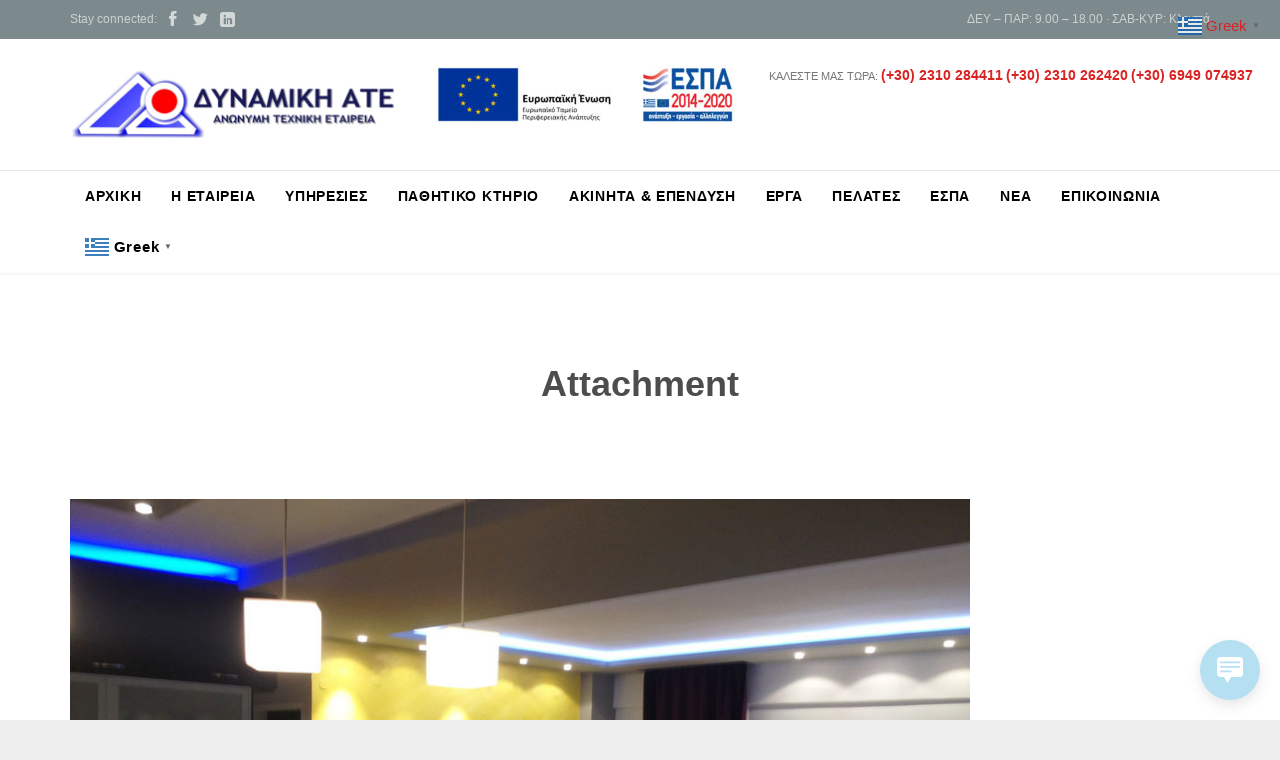

--- FILE ---
content_type: text/html; charset=UTF-8
request_url: https://dynamikiate.gr/projects/%CE%B1%CE%BD%CE%B1%CE%BA%CE%B1%CE%B9%CE%BD%CE%B9%CF%83%CE%B7-%CE%B4%CE%B9%CE%B1%CE%BC%CE%B5%CF%81%CE%B9%CF%83%CE%BC%CE%B1%CF%84%CE%BF%CF%83-%CF%83%CF%84%CE%B7-%CE%B8%CE%B5%CF%83%CF%83%CE%B1%CE%BB/%CE%B1%CE%BD%CE%B1%CE%BA%CE%B1%CE%AF%CE%BD%CE%B9%CF%83%CE%B7-%CE%B4%CE%B9%CE%B1%CE%BC%CE%B5%CF%81%CE%B9%CF%83%CE%BC%CE%AC%CF%84%CF%89%CE%BD-2/
body_size: 17625
content:
<!DOCTYPE html> <!--[if IE]><![endif]--> <!--[if IE 8 ]><html lang="en-US" class="no-js ie8"> <![endif]--> <!--[if IE 9 ]><html lang="en-US" class="no-js ie9"> <![endif]--> <!--[if (gt IE 9)|!(IE)]><!--><html lang="en-US" class="no-ie no-js"> <!--<![endif]--><head><meta charset="UTF-8" /><meta http-equiv="X-UA-Compatible" content="IE=edge,chrome=1" /><meta name="viewport" content="width=device-width, initial-scale=1"><link rel="pingback" href="https://dynamikiate.gr/xmlrpc.php" /><meta name='robots' content='index, follow, max-image-preview:large, max-snippet:-1, max-video-preview:-1' /><style>img:is([sizes="auto" i], [sizes^="auto," i]) { contain-intrinsic-size: 3000px 1500px }</style><link media="all" href="https://dynamikiate.gr/wp-content/cache/autoptimize/css/autoptimize_fec8b007415c805d3352993459e9227c.css" rel="stylesheet"><title>Ανακαίνιση διαμερισμάτων - Δυναμικη ΑΤΕ</title><meta name="description" content="Μελέτη, Κατασκευή Νέων Κτηρίων με το Κλειδί στο Χέρι, Ανακαίνιση - Ενεργειακή Αναβάθμιση. Παθητικά κτήρια, Κτήρια Μηδενικής Κατανάλωσης Ενέργειας." /><link rel="canonical" href="https://dynamikiate.gr/projects/ανακαινιση-διαμερισματοσ-στη-θεσσαλ/ανακαίνιση-διαμερισμάτων-2/" /><meta property="og:locale" content="en_US" /><meta property="og:type" content="article" /><meta property="og:title" content="Ανακαίνιση διαμερισμάτων - Δυναμικη ΑΤΕ" /><meta property="og:description" content="Μελέτη, Κατασκευή Νέων Κτηρίων με το Κλειδί στο Χέρι, Ανακαίνιση - Ενεργειακή Αναβάθμιση. Παθητικά κτήρια, Κτήρια Μηδενικής Κατανάλωσης Ενέργειας." /><meta property="og:url" content="https://dynamikiate.gr/projects/ανακαινιση-διαμερισματοσ-στη-θεσσαλ/ανακαίνιση-διαμερισμάτων-2/" /><meta property="og:site_name" content="Δυναμικη ΑΤΕ" /><meta property="article:publisher" content="https://www.facebook.com/DYNAMIKI.ATE.ARAMPATZOGLOU/?locale=el_GR" /><meta property="article:modified_time" content="2025-05-16T15:27:08+00:00" /><meta property="og:image" content="https://dynamikiate.gr/projects/%CE%B1%CE%BD%CE%B1%CE%BA%CE%B1%CE%B9%CE%BD%CE%B9%CF%83%CE%B7-%CE%B4%CE%B9%CE%B1%CE%BC%CE%B5%CF%81%CE%B9%CF%83%CE%BC%CE%B1%CF%84%CE%BF%CF%83-%CF%83%CF%84%CE%B7-%CE%B8%CE%B5%CF%83%CF%83%CE%B1%CE%BB/%CE%B1%CE%BD%CE%B1%CE%BA%CE%B1%CE%AF%CE%BD%CE%B9%CF%83%CE%B7-%CE%B4%CE%B9%CE%B1%CE%BC%CE%B5%CF%81%CE%B9%CF%83%CE%BC%CE%AC%CF%84%CF%89%CE%BD-2" /><meta property="og:image:width" content="1000" /><meta property="og:image:height" content="667" /><meta property="og:image:type" content="image/jpeg" /><meta name="twitter:card" content="summary_large_image" /> <script type="application/ld+json" class="yoast-schema-graph">{"@context":"https://schema.org","@graph":[{"@type":"WebPage","@id":"https://dynamikiate.gr/projects/%CE%B1%CE%BD%CE%B1%CE%BA%CE%B1%CE%B9%CE%BD%CE%B9%CF%83%CE%B7-%CE%B4%CE%B9%CE%B1%CE%BC%CE%B5%CF%81%CE%B9%CF%83%CE%BC%CE%B1%CF%84%CE%BF%CF%83-%CF%83%CF%84%CE%B7-%CE%B8%CE%B5%CF%83%CF%83%CE%B1%CE%BB/%CE%B1%CE%BD%CE%B1%CE%BA%CE%B1%CE%AF%CE%BD%CE%B9%CF%83%CE%B7-%CE%B4%CE%B9%CE%B1%CE%BC%CE%B5%CF%81%CE%B9%CF%83%CE%BC%CE%AC%CF%84%CF%89%CE%BD-2/","url":"https://dynamikiate.gr/projects/%CE%B1%CE%BD%CE%B1%CE%BA%CE%B1%CE%B9%CE%BD%CE%B9%CF%83%CE%B7-%CE%B4%CE%B9%CE%B1%CE%BC%CE%B5%CF%81%CE%B9%CF%83%CE%BC%CE%B1%CF%84%CE%BF%CF%83-%CF%83%CF%84%CE%B7-%CE%B8%CE%B5%CF%83%CF%83%CE%B1%CE%BB/%CE%B1%CE%BD%CE%B1%CE%BA%CE%B1%CE%AF%CE%BD%CE%B9%CF%83%CE%B7-%CE%B4%CE%B9%CE%B1%CE%BC%CE%B5%CF%81%CE%B9%CF%83%CE%BC%CE%AC%CF%84%CF%89%CE%BD-2/","name":"Ανακαίνιση διαμερισμάτων - Δυναμικη ΑΤΕ","isPartOf":{"@id":"https://dynamikiate.gr/#website"},"primaryImageOfPage":{"@id":"https://dynamikiate.gr/projects/%CE%B1%CE%BD%CE%B1%CE%BA%CE%B1%CE%B9%CE%BD%CE%B9%CF%83%CE%B7-%CE%B4%CE%B9%CE%B1%CE%BC%CE%B5%CF%81%CE%B9%CF%83%CE%BC%CE%B1%CF%84%CE%BF%CF%83-%CF%83%CF%84%CE%B7-%CE%B8%CE%B5%CF%83%CF%83%CE%B1%CE%BB/%CE%B1%CE%BD%CE%B1%CE%BA%CE%B1%CE%AF%CE%BD%CE%B9%CF%83%CE%B7-%CE%B4%CE%B9%CE%B1%CE%BC%CE%B5%CF%81%CE%B9%CF%83%CE%BC%CE%AC%CF%84%CF%89%CE%BD-2/#primaryimage"},"image":{"@id":"https://dynamikiate.gr/projects/%CE%B1%CE%BD%CE%B1%CE%BA%CE%B1%CE%B9%CE%BD%CE%B9%CF%83%CE%B7-%CE%B4%CE%B9%CE%B1%CE%BC%CE%B5%CF%81%CE%B9%CF%83%CE%BC%CE%B1%CF%84%CE%BF%CF%83-%CF%83%CF%84%CE%B7-%CE%B8%CE%B5%CF%83%CF%83%CE%B1%CE%BB/%CE%B1%CE%BD%CE%B1%CE%BA%CE%B1%CE%AF%CE%BD%CE%B9%CF%83%CE%B7-%CE%B4%CE%B9%CE%B1%CE%BC%CE%B5%CF%81%CE%B9%CF%83%CE%BC%CE%AC%CF%84%CF%89%CE%BD-2/#primaryimage"},"thumbnailUrl":"https://dynamikiate.gr/wp-content/uploads/2015/09/Ανακαίνιση-διαμερισμάτων1.jpg","datePublished":"2016-03-15T10:15:07+00:00","dateModified":"2025-05-16T15:27:08+00:00","description":"Μελέτη, Κατασκευή Νέων Κτηρίων με το Κλειδί στο Χέρι, Ανακαίνιση - Ενεργειακή Αναβάθμιση. Παθητικά κτήρια, Κτήρια Μηδενικής Κατανάλωσης Ενέργειας.","breadcrumb":{"@id":"https://dynamikiate.gr/projects/%CE%B1%CE%BD%CE%B1%CE%BA%CE%B1%CE%B9%CE%BD%CE%B9%CF%83%CE%B7-%CE%B4%CE%B9%CE%B1%CE%BC%CE%B5%CF%81%CE%B9%CF%83%CE%BC%CE%B1%CF%84%CE%BF%CF%83-%CF%83%CF%84%CE%B7-%CE%B8%CE%B5%CF%83%CF%83%CE%B1%CE%BB/%CE%B1%CE%BD%CE%B1%CE%BA%CE%B1%CE%AF%CE%BD%CE%B9%CF%83%CE%B7-%CE%B4%CE%B9%CE%B1%CE%BC%CE%B5%CF%81%CE%B9%CF%83%CE%BC%CE%AC%CF%84%CF%89%CE%BD-2/#breadcrumb"},"inLanguage":"en-US","potentialAction":[{"@type":"ReadAction","target":["https://dynamikiate.gr/projects/%CE%B1%CE%BD%CE%B1%CE%BA%CE%B1%CE%B9%CE%BD%CE%B9%CF%83%CE%B7-%CE%B4%CE%B9%CE%B1%CE%BC%CE%B5%CF%81%CE%B9%CF%83%CE%BC%CE%B1%CF%84%CE%BF%CF%83-%CF%83%CF%84%CE%B7-%CE%B8%CE%B5%CF%83%CF%83%CE%B1%CE%BB/%CE%B1%CE%BD%CE%B1%CE%BA%CE%B1%CE%AF%CE%BD%CE%B9%CF%83%CE%B7-%CE%B4%CE%B9%CE%B1%CE%BC%CE%B5%CF%81%CE%B9%CF%83%CE%BC%CE%AC%CF%84%CF%89%CE%BD-2/"]}]},{"@type":"ImageObject","inLanguage":"en-US","@id":"https://dynamikiate.gr/projects/%CE%B1%CE%BD%CE%B1%CE%BA%CE%B1%CE%B9%CE%BD%CE%B9%CF%83%CE%B7-%CE%B4%CE%B9%CE%B1%CE%BC%CE%B5%CF%81%CE%B9%CF%83%CE%BC%CE%B1%CF%84%CE%BF%CF%83-%CF%83%CF%84%CE%B7-%CE%B8%CE%B5%CF%83%CF%83%CE%B1%CE%BB/%CE%B1%CE%BD%CE%B1%CE%BA%CE%B1%CE%AF%CE%BD%CE%B9%CF%83%CE%B7-%CE%B4%CE%B9%CE%B1%CE%BC%CE%B5%CF%81%CE%B9%CF%83%CE%BC%CE%AC%CF%84%CF%89%CE%BD-2/#primaryimage","url":"https://dynamikiate.gr/wp-content/uploads/2015/09/Ανακαίνιση-διαμερισμάτων1.jpg","contentUrl":"https://dynamikiate.gr/wp-content/uploads/2015/09/Ανακαίνιση-διαμερισμάτων1.jpg","width":1000,"height":667,"caption":"Ανακαινισμένο διαμέρισμα ΣΤΗ ΘΕΣΣΑΛΟΝΙΚΗ από την Dynamiki ATE - Σύγχρονη ανακαίνιση & βιώσιμη αστική ανάπτυξη"},{"@type":"BreadcrumbList","@id":"https://dynamikiate.gr/projects/%CE%B1%CE%BD%CE%B1%CE%BA%CE%B1%CE%B9%CE%BD%CE%B9%CF%83%CE%B7-%CE%B4%CE%B9%CE%B1%CE%BC%CE%B5%CF%81%CE%B9%CF%83%CE%BC%CE%B1%CF%84%CE%BF%CF%83-%CF%83%CF%84%CE%B7-%CE%B8%CE%B5%CF%83%CF%83%CE%B1%CE%BB/%CE%B1%CE%BD%CE%B1%CE%BA%CE%B1%CE%AF%CE%BD%CE%B9%CF%83%CE%B7-%CE%B4%CE%B9%CE%B1%CE%BC%CE%B5%CF%81%CE%B9%CF%83%CE%BC%CE%AC%CF%84%CF%89%CE%BD-2/#breadcrumb","itemListElement":[{"@type":"ListItem","position":1,"name":"Home","item":"https://dynamikiate.gr/"},{"@type":"ListItem","position":2,"name":"ΑΝΑΚΑΙΝΙΣΗ ΔΙΑΜΕΡΙΣΜΑΤΟΣ ΣΤΗ ΘΕΣΣΑΛΟΝΙΚΗ","item":"https://dynamikiate.gr/projects/%ce%b1%ce%bd%ce%b1%ce%ba%ce%b1%ce%b9%ce%bd%ce%b9%cf%83%ce%b7-%ce%b4%ce%b9%ce%b1%ce%bc%ce%b5%cf%81%ce%b9%cf%83%ce%bc%ce%b1%cf%84%ce%bf%cf%83-%cf%83%cf%84%ce%b7-%ce%b8%ce%b5%cf%83%cf%83%ce%b1%ce%bb/"},{"@type":"ListItem","position":3,"name":"Ανακαίνιση διαμερισμάτων"}]},{"@type":"WebSite","@id":"https://dynamikiate.gr/#website","url":"https://dynamikiate.gr/","name":"Δυναμικη ΑΤΕ","description":"","alternateName":"Dynamiki ATE","potentialAction":[{"@type":"SearchAction","target":{"@type":"EntryPoint","urlTemplate":"https://dynamikiate.gr/?s={search_term_string}"},"query-input":{"@type":"PropertyValueSpecification","valueRequired":true,"valueName":"search_term_string"}}],"inLanguage":"en-US"}]}</script> <link rel='dns-prefetch' href='//use.fontawesome.com' /><link rel="alternate" type="application/rss+xml" title="Δυναμικη ΑΤΕ &raquo; Feed" href="https://dynamikiate.gr/feed/" /><link rel="alternate" type="application/rss+xml" title="Δυναμικη ΑΤΕ &raquo; Comments Feed" href="https://dynamikiate.gr/comments/feed/" /><link rel="alternate" type="application/rss+xml" title="Δυναμικη ΑΤΕ &raquo; Ανακαίνιση διαμερισμάτων Comments Feed" href="https://dynamikiate.gr/projects/%ce%b1%ce%bd%ce%b1%ce%ba%ce%b1%ce%b9%ce%bd%ce%b9%cf%83%ce%b7-%ce%b4%ce%b9%ce%b1%ce%bc%ce%b5%cf%81%ce%b9%cf%83%ce%bc%ce%b1%cf%84%ce%bf%cf%83-%cf%83%cf%84%ce%b7-%ce%b8%ce%b5%cf%83%cf%83%ce%b1%ce%bb/%ce%b1%ce%bd%ce%b1%ce%ba%ce%b1%ce%af%ce%bd%ce%b9%cf%83%ce%b7-%ce%b4%ce%b9%ce%b1%ce%bc%ce%b5%cf%81%ce%b9%cf%83%ce%bc%ce%ac%cf%84%cf%89%ce%bd-2/feed/" />  <script src="//www.googletagmanager.com/gtag/js?id=G-G22KE4F8VY"  data-cfasync="false" data-wpfc-render="false" type="text/javascript" async></script> <script data-cfasync="false" data-wpfc-render="false" type="text/javascript">var em_version = '8.9.0';
				var em_track_user = true;
				var em_no_track_reason = '';
								var ExactMetricsDefaultLocations = {"page_location":"https:\/\/dynamikiate.gr\/projects\/%CE%B1%CE%BD%CE%B1%CE%BA%CE%B1%CE%B9%CE%BD%CE%B9%CF%83%CE%B7-%CE%B4%CE%B9%CE%B1%CE%BC%CE%B5%CF%81%CE%B9%CF%83%CE%BC%CE%B1%CF%84%CE%BF%CF%83-%CF%83%CF%84%CE%B7-%CE%B8%CE%B5%CF%83%CF%83%CE%B1%CE%BB\/%CE%B1%CE%BD%CE%B1%CE%BA%CE%B1%CE%AF%CE%BD%CE%B9%CF%83%CE%B7-%CE%B4%CE%B9%CE%B1%CE%BC%CE%B5%CF%81%CE%B9%CF%83%CE%BC%CE%AC%CF%84%CF%89%CE%BD-2\/"};
								if ( typeof ExactMetricsPrivacyGuardFilter === 'function' ) {
					var ExactMetricsLocations = (typeof ExactMetricsExcludeQuery === 'object') ? ExactMetricsPrivacyGuardFilter( ExactMetricsExcludeQuery ) : ExactMetricsPrivacyGuardFilter( ExactMetricsDefaultLocations );
				} else {
					var ExactMetricsLocations = (typeof ExactMetricsExcludeQuery === 'object') ? ExactMetricsExcludeQuery : ExactMetricsDefaultLocations;
				}

								var disableStrs = [
										'ga-disable-G-G22KE4F8VY',
									];

				/* Function to detect opted out users */
				function __gtagTrackerIsOptedOut() {
					for (var index = 0; index < disableStrs.length; index++) {
						if (document.cookie.indexOf(disableStrs[index] + '=true') > -1) {
							return true;
						}
					}

					return false;
				}

				/* Disable tracking if the opt-out cookie exists. */
				if (__gtagTrackerIsOptedOut()) {
					for (var index = 0; index < disableStrs.length; index++) {
						window[disableStrs[index]] = true;
					}
				}

				/* Opt-out function */
				function __gtagTrackerOptout() {
					for (var index = 0; index < disableStrs.length; index++) {
						document.cookie = disableStrs[index] + '=true; expires=Thu, 31 Dec 2099 23:59:59 UTC; path=/';
						window[disableStrs[index]] = true;
					}
				}

				if ('undefined' === typeof gaOptout) {
					function gaOptout() {
						__gtagTrackerOptout();
					}
				}
								window.dataLayer = window.dataLayer || [];

				window.ExactMetricsDualTracker = {
					helpers: {},
					trackers: {},
				};
				if (em_track_user) {
					function __gtagDataLayer() {
						dataLayer.push(arguments);
					}

					function __gtagTracker(type, name, parameters) {
						if (!parameters) {
							parameters = {};
						}

						if (parameters.send_to) {
							__gtagDataLayer.apply(null, arguments);
							return;
						}

						if (type === 'event') {
														parameters.send_to = exactmetrics_frontend.v4_id;
							var hookName = name;
							if (typeof parameters['event_category'] !== 'undefined') {
								hookName = parameters['event_category'] + ':' + name;
							}

							if (typeof ExactMetricsDualTracker.trackers[hookName] !== 'undefined') {
								ExactMetricsDualTracker.trackers[hookName](parameters);
							} else {
								__gtagDataLayer('event', name, parameters);
							}
							
						} else {
							__gtagDataLayer.apply(null, arguments);
						}
					}

					__gtagTracker('js', new Date());
					__gtagTracker('set', {
						'developer_id.dNDMyYj': true,
											});
					if ( ExactMetricsLocations.page_location ) {
						__gtagTracker('set', ExactMetricsLocations);
					}
										__gtagTracker('config', 'G-G22KE4F8VY', {"forceSSL":"true"} );
										window.gtag = __gtagTracker;										(function () {
						/* https://developers.google.com/analytics/devguides/collection/analyticsjs/ */
						/* ga and __gaTracker compatibility shim. */
						var noopfn = function () {
							return null;
						};
						var newtracker = function () {
							return new Tracker();
						};
						var Tracker = function () {
							return null;
						};
						var p = Tracker.prototype;
						p.get = noopfn;
						p.set = noopfn;
						p.send = function () {
							var args = Array.prototype.slice.call(arguments);
							args.unshift('send');
							__gaTracker.apply(null, args);
						};
						var __gaTracker = function () {
							var len = arguments.length;
							if (len === 0) {
								return;
							}
							var f = arguments[len - 1];
							if (typeof f !== 'object' || f === null || typeof f.hitCallback !== 'function') {
								if ('send' === arguments[0]) {
									var hitConverted, hitObject = false, action;
									if ('event' === arguments[1]) {
										if ('undefined' !== typeof arguments[3]) {
											hitObject = {
												'eventAction': arguments[3],
												'eventCategory': arguments[2],
												'eventLabel': arguments[4],
												'value': arguments[5] ? arguments[5] : 1,
											}
										}
									}
									if ('pageview' === arguments[1]) {
										if ('undefined' !== typeof arguments[2]) {
											hitObject = {
												'eventAction': 'page_view',
												'page_path': arguments[2],
											}
										}
									}
									if (typeof arguments[2] === 'object') {
										hitObject = arguments[2];
									}
									if (typeof arguments[5] === 'object') {
										Object.assign(hitObject, arguments[5]);
									}
									if ('undefined' !== typeof arguments[1].hitType) {
										hitObject = arguments[1];
										if ('pageview' === hitObject.hitType) {
											hitObject.eventAction = 'page_view';
										}
									}
									if (hitObject) {
										action = 'timing' === arguments[1].hitType ? 'timing_complete' : hitObject.eventAction;
										hitConverted = mapArgs(hitObject);
										__gtagTracker('event', action, hitConverted);
									}
								}
								return;
							}

							function mapArgs(args) {
								var arg, hit = {};
								var gaMap = {
									'eventCategory': 'event_category',
									'eventAction': 'event_action',
									'eventLabel': 'event_label',
									'eventValue': 'event_value',
									'nonInteraction': 'non_interaction',
									'timingCategory': 'event_category',
									'timingVar': 'name',
									'timingValue': 'value',
									'timingLabel': 'event_label',
									'page': 'page_path',
									'location': 'page_location',
									'title': 'page_title',
									'referrer' : 'page_referrer',
								};
								for (arg in args) {
																		if (!(!args.hasOwnProperty(arg) || !gaMap.hasOwnProperty(arg))) {
										hit[gaMap[arg]] = args[arg];
									} else {
										hit[arg] = args[arg];
									}
								}
								return hit;
							}

							try {
								f.hitCallback();
							} catch (ex) {
							}
						};
						__gaTracker.create = newtracker;
						__gaTracker.getByName = newtracker;
						__gaTracker.getAll = function () {
							return [];
						};
						__gaTracker.remove = noopfn;
						__gaTracker.loaded = true;
						window['__gaTracker'] = __gaTracker;
					})();
									} else {
										console.log("");
					(function () {
						function __gtagTracker() {
							return null;
						}

						window['__gtagTracker'] = __gtagTracker;
						window['gtag'] = __gtagTracker;
					})();
									}</script>  <script type="text/javascript">window._wpemojiSettings = {"baseUrl":"https:\/\/s.w.org\/images\/core\/emoji\/16.0.1\/72x72\/","ext":".png","svgUrl":"https:\/\/s.w.org\/images\/core\/emoji\/16.0.1\/svg\/","svgExt":".svg","source":{"concatemoji":"https:\/\/dynamikiate.gr\/wp-includes\/js\/wp-emoji-release.min.js?ver=6.8.3"}};
/*! This file is auto-generated */
!function(s,n){var o,i,e;function c(e){try{var t={supportTests:e,timestamp:(new Date).valueOf()};sessionStorage.setItem(o,JSON.stringify(t))}catch(e){}}function p(e,t,n){e.clearRect(0,0,e.canvas.width,e.canvas.height),e.fillText(t,0,0);var t=new Uint32Array(e.getImageData(0,0,e.canvas.width,e.canvas.height).data),a=(e.clearRect(0,0,e.canvas.width,e.canvas.height),e.fillText(n,0,0),new Uint32Array(e.getImageData(0,0,e.canvas.width,e.canvas.height).data));return t.every(function(e,t){return e===a[t]})}function u(e,t){e.clearRect(0,0,e.canvas.width,e.canvas.height),e.fillText(t,0,0);for(var n=e.getImageData(16,16,1,1),a=0;a<n.data.length;a++)if(0!==n.data[a])return!1;return!0}function f(e,t,n,a){switch(t){case"flag":return n(e,"\ud83c\udff3\ufe0f\u200d\u26a7\ufe0f","\ud83c\udff3\ufe0f\u200b\u26a7\ufe0f")?!1:!n(e,"\ud83c\udde8\ud83c\uddf6","\ud83c\udde8\u200b\ud83c\uddf6")&&!n(e,"\ud83c\udff4\udb40\udc67\udb40\udc62\udb40\udc65\udb40\udc6e\udb40\udc67\udb40\udc7f","\ud83c\udff4\u200b\udb40\udc67\u200b\udb40\udc62\u200b\udb40\udc65\u200b\udb40\udc6e\u200b\udb40\udc67\u200b\udb40\udc7f");case"emoji":return!a(e,"\ud83e\udedf")}return!1}function g(e,t,n,a){var r="undefined"!=typeof WorkerGlobalScope&&self instanceof WorkerGlobalScope?new OffscreenCanvas(300,150):s.createElement("canvas"),o=r.getContext("2d",{willReadFrequently:!0}),i=(o.textBaseline="top",o.font="600 32px Arial",{});return e.forEach(function(e){i[e]=t(o,e,n,a)}),i}function t(e){var t=s.createElement("script");t.src=e,t.defer=!0,s.head.appendChild(t)}"undefined"!=typeof Promise&&(o="wpEmojiSettingsSupports",i=["flag","emoji"],n.supports={everything:!0,everythingExceptFlag:!0},e=new Promise(function(e){s.addEventListener("DOMContentLoaded",e,{once:!0})}),new Promise(function(t){var n=function(){try{var e=JSON.parse(sessionStorage.getItem(o));if("object"==typeof e&&"number"==typeof e.timestamp&&(new Date).valueOf()<e.timestamp+604800&&"object"==typeof e.supportTests)return e.supportTests}catch(e){}return null}();if(!n){if("undefined"!=typeof Worker&&"undefined"!=typeof OffscreenCanvas&&"undefined"!=typeof URL&&URL.createObjectURL&&"undefined"!=typeof Blob)try{var e="postMessage("+g.toString()+"("+[JSON.stringify(i),f.toString(),p.toString(),u.toString()].join(",")+"));",a=new Blob([e],{type:"text/javascript"}),r=new Worker(URL.createObjectURL(a),{name:"wpTestEmojiSupports"});return void(r.onmessage=function(e){c(n=e.data),r.terminate(),t(n)})}catch(e){}c(n=g(i,f,p,u))}t(n)}).then(function(e){for(var t in e)n.supports[t]=e[t],n.supports.everything=n.supports.everything&&n.supports[t],"flag"!==t&&(n.supports.everythingExceptFlag=n.supports.everythingExceptFlag&&n.supports[t]);n.supports.everythingExceptFlag=n.supports.everythingExceptFlag&&!n.supports.flag,n.DOMReady=!1,n.readyCallback=function(){n.DOMReady=!0}}).then(function(){return e}).then(function(){var e;n.supports.everything||(n.readyCallback(),(e=n.source||{}).concatemoji?t(e.concatemoji):e.wpemoji&&e.twemoji&&(t(e.twemoji),t(e.wpemoji)))}))}((window,document),window._wpemojiSettings);</script> <style id='wp-emoji-styles-inline-css' type='text/css'>img.wp-smiley, img.emoji {
		display: inline !important;
		border: none !important;
		box-shadow: none !important;
		height: 1em !important;
		width: 1em !important;
		margin: 0 0.07em !important;
		vertical-align: -0.1em !important;
		background: none !important;
		padding: 0 !important;
	}</style><style id='classic-theme-styles-inline-css' type='text/css'>/*! This file is auto-generated */
.wp-block-button__link{color:#fff;background-color:#32373c;border-radius:9999px;box-shadow:none;text-decoration:none;padding:calc(.667em + 2px) calc(1.333em + 2px);font-size:1.125em}.wp-block-file__button{background:#32373c;color:#fff;text-decoration:none}</style><style id='font-awesome-svg-styles-default-inline-css' type='text/css'>.svg-inline--fa {
  display: inline-block;
  height: 1em;
  overflow: visible;
  vertical-align: -.125em;
}</style><link rel='stylesheet' id='font-awesome-svg-styles-css' href='https://dynamikiate.gr/wp-content/cache/autoptimize/css/autoptimize_single_b8258e2ce6682462e7e4f2e6469d5379.css' type='text/css' media='all' /><style id='font-awesome-svg-styles-inline-css' type='text/css'>.wp-block-font-awesome-icon svg::before,
   .wp-rich-text-font-awesome-icon svg::before {content: unset;}</style><style id='global-styles-inline-css' type='text/css'>:root{--wp--preset--aspect-ratio--square: 1;--wp--preset--aspect-ratio--4-3: 4/3;--wp--preset--aspect-ratio--3-4: 3/4;--wp--preset--aspect-ratio--3-2: 3/2;--wp--preset--aspect-ratio--2-3: 2/3;--wp--preset--aspect-ratio--16-9: 16/9;--wp--preset--aspect-ratio--9-16: 9/16;--wp--preset--color--black: #000000;--wp--preset--color--cyan-bluish-gray: #abb8c3;--wp--preset--color--white: #ffffff;--wp--preset--color--pale-pink: #f78da7;--wp--preset--color--vivid-red: #cf2e2e;--wp--preset--color--luminous-vivid-orange: #ff6900;--wp--preset--color--luminous-vivid-amber: #fcb900;--wp--preset--color--light-green-cyan: #7bdcb5;--wp--preset--color--vivid-green-cyan: #00d084;--wp--preset--color--pale-cyan-blue: #8ed1fc;--wp--preset--color--vivid-cyan-blue: #0693e3;--wp--preset--color--vivid-purple: #9b51e0;--wp--preset--gradient--vivid-cyan-blue-to-vivid-purple: linear-gradient(135deg,rgba(6,147,227,1) 0%,rgb(155,81,224) 100%);--wp--preset--gradient--light-green-cyan-to-vivid-green-cyan: linear-gradient(135deg,rgb(122,220,180) 0%,rgb(0,208,130) 100%);--wp--preset--gradient--luminous-vivid-amber-to-luminous-vivid-orange: linear-gradient(135deg,rgba(252,185,0,1) 0%,rgba(255,105,0,1) 100%);--wp--preset--gradient--luminous-vivid-orange-to-vivid-red: linear-gradient(135deg,rgba(255,105,0,1) 0%,rgb(207,46,46) 100%);--wp--preset--gradient--very-light-gray-to-cyan-bluish-gray: linear-gradient(135deg,rgb(238,238,238) 0%,rgb(169,184,195) 100%);--wp--preset--gradient--cool-to-warm-spectrum: linear-gradient(135deg,rgb(74,234,220) 0%,rgb(151,120,209) 20%,rgb(207,42,186) 40%,rgb(238,44,130) 60%,rgb(251,105,98) 80%,rgb(254,248,76) 100%);--wp--preset--gradient--blush-light-purple: linear-gradient(135deg,rgb(255,206,236) 0%,rgb(152,150,240) 100%);--wp--preset--gradient--blush-bordeaux: linear-gradient(135deg,rgb(254,205,165) 0%,rgb(254,45,45) 50%,rgb(107,0,62) 100%);--wp--preset--gradient--luminous-dusk: linear-gradient(135deg,rgb(255,203,112) 0%,rgb(199,81,192) 50%,rgb(65,88,208) 100%);--wp--preset--gradient--pale-ocean: linear-gradient(135deg,rgb(255,245,203) 0%,rgb(182,227,212) 50%,rgb(51,167,181) 100%);--wp--preset--gradient--electric-grass: linear-gradient(135deg,rgb(202,248,128) 0%,rgb(113,206,126) 100%);--wp--preset--gradient--midnight: linear-gradient(135deg,rgb(2,3,129) 0%,rgb(40,116,252) 100%);--wp--preset--font-size--small: 13px;--wp--preset--font-size--medium: 20px;--wp--preset--font-size--large: 36px;--wp--preset--font-size--x-large: 42px;--wp--preset--spacing--20: 0.44rem;--wp--preset--spacing--30: 0.67rem;--wp--preset--spacing--40: 1rem;--wp--preset--spacing--50: 1.5rem;--wp--preset--spacing--60: 2.25rem;--wp--preset--spacing--70: 3.38rem;--wp--preset--spacing--80: 5.06rem;--wp--preset--shadow--natural: 6px 6px 9px rgba(0, 0, 0, 0.2);--wp--preset--shadow--deep: 12px 12px 50px rgba(0, 0, 0, 0.4);--wp--preset--shadow--sharp: 6px 6px 0px rgba(0, 0, 0, 0.2);--wp--preset--shadow--outlined: 6px 6px 0px -3px rgba(255, 255, 255, 1), 6px 6px rgba(0, 0, 0, 1);--wp--preset--shadow--crisp: 6px 6px 0px rgba(0, 0, 0, 1);}:where(.is-layout-flex){gap: 0.5em;}:where(.is-layout-grid){gap: 0.5em;}body .is-layout-flex{display: flex;}.is-layout-flex{flex-wrap: wrap;align-items: center;}.is-layout-flex > :is(*, div){margin: 0;}body .is-layout-grid{display: grid;}.is-layout-grid > :is(*, div){margin: 0;}:where(.wp-block-columns.is-layout-flex){gap: 2em;}:where(.wp-block-columns.is-layout-grid){gap: 2em;}:where(.wp-block-post-template.is-layout-flex){gap: 1.25em;}:where(.wp-block-post-template.is-layout-grid){gap: 1.25em;}.has-black-color{color: var(--wp--preset--color--black) !important;}.has-cyan-bluish-gray-color{color: var(--wp--preset--color--cyan-bluish-gray) !important;}.has-white-color{color: var(--wp--preset--color--white) !important;}.has-pale-pink-color{color: var(--wp--preset--color--pale-pink) !important;}.has-vivid-red-color{color: var(--wp--preset--color--vivid-red) !important;}.has-luminous-vivid-orange-color{color: var(--wp--preset--color--luminous-vivid-orange) !important;}.has-luminous-vivid-amber-color{color: var(--wp--preset--color--luminous-vivid-amber) !important;}.has-light-green-cyan-color{color: var(--wp--preset--color--light-green-cyan) !important;}.has-vivid-green-cyan-color{color: var(--wp--preset--color--vivid-green-cyan) !important;}.has-pale-cyan-blue-color{color: var(--wp--preset--color--pale-cyan-blue) !important;}.has-vivid-cyan-blue-color{color: var(--wp--preset--color--vivid-cyan-blue) !important;}.has-vivid-purple-color{color: var(--wp--preset--color--vivid-purple) !important;}.has-black-background-color{background-color: var(--wp--preset--color--black) !important;}.has-cyan-bluish-gray-background-color{background-color: var(--wp--preset--color--cyan-bluish-gray) !important;}.has-white-background-color{background-color: var(--wp--preset--color--white) !important;}.has-pale-pink-background-color{background-color: var(--wp--preset--color--pale-pink) !important;}.has-vivid-red-background-color{background-color: var(--wp--preset--color--vivid-red) !important;}.has-luminous-vivid-orange-background-color{background-color: var(--wp--preset--color--luminous-vivid-orange) !important;}.has-luminous-vivid-amber-background-color{background-color: var(--wp--preset--color--luminous-vivid-amber) !important;}.has-light-green-cyan-background-color{background-color: var(--wp--preset--color--light-green-cyan) !important;}.has-vivid-green-cyan-background-color{background-color: var(--wp--preset--color--vivid-green-cyan) !important;}.has-pale-cyan-blue-background-color{background-color: var(--wp--preset--color--pale-cyan-blue) !important;}.has-vivid-cyan-blue-background-color{background-color: var(--wp--preset--color--vivid-cyan-blue) !important;}.has-vivid-purple-background-color{background-color: var(--wp--preset--color--vivid-purple) !important;}.has-black-border-color{border-color: var(--wp--preset--color--black) !important;}.has-cyan-bluish-gray-border-color{border-color: var(--wp--preset--color--cyan-bluish-gray) !important;}.has-white-border-color{border-color: var(--wp--preset--color--white) !important;}.has-pale-pink-border-color{border-color: var(--wp--preset--color--pale-pink) !important;}.has-vivid-red-border-color{border-color: var(--wp--preset--color--vivid-red) !important;}.has-luminous-vivid-orange-border-color{border-color: var(--wp--preset--color--luminous-vivid-orange) !important;}.has-luminous-vivid-amber-border-color{border-color: var(--wp--preset--color--luminous-vivid-amber) !important;}.has-light-green-cyan-border-color{border-color: var(--wp--preset--color--light-green-cyan) !important;}.has-vivid-green-cyan-border-color{border-color: var(--wp--preset--color--vivid-green-cyan) !important;}.has-pale-cyan-blue-border-color{border-color: var(--wp--preset--color--pale-cyan-blue) !important;}.has-vivid-cyan-blue-border-color{border-color: var(--wp--preset--color--vivid-cyan-blue) !important;}.has-vivid-purple-border-color{border-color: var(--wp--preset--color--vivid-purple) !important;}.has-vivid-cyan-blue-to-vivid-purple-gradient-background{background: var(--wp--preset--gradient--vivid-cyan-blue-to-vivid-purple) !important;}.has-light-green-cyan-to-vivid-green-cyan-gradient-background{background: var(--wp--preset--gradient--light-green-cyan-to-vivid-green-cyan) !important;}.has-luminous-vivid-amber-to-luminous-vivid-orange-gradient-background{background: var(--wp--preset--gradient--luminous-vivid-amber-to-luminous-vivid-orange) !important;}.has-luminous-vivid-orange-to-vivid-red-gradient-background{background: var(--wp--preset--gradient--luminous-vivid-orange-to-vivid-red) !important;}.has-very-light-gray-to-cyan-bluish-gray-gradient-background{background: var(--wp--preset--gradient--very-light-gray-to-cyan-bluish-gray) !important;}.has-cool-to-warm-spectrum-gradient-background{background: var(--wp--preset--gradient--cool-to-warm-spectrum) !important;}.has-blush-light-purple-gradient-background{background: var(--wp--preset--gradient--blush-light-purple) !important;}.has-blush-bordeaux-gradient-background{background: var(--wp--preset--gradient--blush-bordeaux) !important;}.has-luminous-dusk-gradient-background{background: var(--wp--preset--gradient--luminous-dusk) !important;}.has-pale-ocean-gradient-background{background: var(--wp--preset--gradient--pale-ocean) !important;}.has-electric-grass-gradient-background{background: var(--wp--preset--gradient--electric-grass) !important;}.has-midnight-gradient-background{background: var(--wp--preset--gradient--midnight) !important;}.has-small-font-size{font-size: var(--wp--preset--font-size--small) !important;}.has-medium-font-size{font-size: var(--wp--preset--font-size--medium) !important;}.has-large-font-size{font-size: var(--wp--preset--font-size--large) !important;}.has-x-large-font-size{font-size: var(--wp--preset--font-size--x-large) !important;}
:where(.wp-block-post-template.is-layout-flex){gap: 1.25em;}:where(.wp-block-post-template.is-layout-grid){gap: 1.25em;}
:where(.wp-block-columns.is-layout-flex){gap: 2em;}:where(.wp-block-columns.is-layout-grid){gap: 2em;}
:root :where(.wp-block-pullquote){font-size: 1.5em;line-height: 1.6;}</style><style id='rs-plugin-settings-inline-css' type='text/css'>@import url(http://fonts.googleapis.com/css?family=Open+Sans:400,800,300,700,600);.tp-caption.medium_bg_red a{color:#fff;  text-decoration:none}.tp-caption.medium_bg_red a:hover{color:#fff;  text-decoration:underline}.tp-caption.roundedimage img{-webkit-border-radius:300px;  -moz-border-radius:300px;  border-radius:300px}.tp-bullets.simplebullets.navbar{height:35px;  padding:0px 0px}.tp-bullets.simplebullets .bullet{cursor:pointer;  position:relative !important;  background:rgba(0,0,0,0.5) !important;  -webkit-border-radius:10px;  border-radius:10px;  -webkit-box-shadow:none;  -moz-box-shadow:none;  box-shadow:none;  width:6px !important;  height:6px !important;  border:5px solid rgba(0,0,0,0) !important;  display:inline-block;  margin-right:2px !important;  margin-bottom:14px !important;  -webkit-transition:background-color 0.2s,border-color 0.2s;  -moz-transition:background-color 0.2s,border-color 0.2s;  -o-transition:background-color 0.2s,border-color 0.2s;  -ms-transition:background-color 0.2s,border-color 0.2s;  transition:background-color 0.2s,border-color 0.2s;  float:none !important}.tp-bullets.simplebullets .bullet.last{margin-right:0px}.tp-bullets.simplebullets .bullet:hover,.tp-bullets.simplebullets .bullet.selected{-webkit-box-shadow:none;  -moz-box-shadow:none;  box-shadow:none;background:rgba(255,255,255,1) !important;width:6px !important;  height:6px !important;  border:5px solid rgba(0,0,0,1) !important}.tparrows:before{font-family:'revicons';color:#fff;  font-style:normal;  font-weight:normal;  speak:none;  display:inline-block;  text-decoration:inherit;  margin-right:0;  margin-top:9px;  text-align:center;  width:40px;  font-size:20px}.tparrows{cursor:pointer;  background:rgba(0,0,0,0.5) !important;  -webkit-border-radius:5px;  border-radius:5px;  width:40px !important;  height:40px !important}.tparrows:hover{color:#fff}.tp-leftarrow:before{content:'\e824'}.tp-rightarrow:before{content:'\e825'}.tparrows.tp-rightarrow:before{margin-left:1px}.tparrows:hover{background:rgba(0,0,0,1) !important}</style><link rel='stylesheet' id='font-awesome-official-css' href='https://use.fontawesome.com/releases/v6.7.2/css/all.css' type='text/css' media='all' integrity="sha384-nRgPTkuX86pH8yjPJUAFuASXQSSl2/bBUiNV47vSYpKFxHJhbcrGnmlYpYJMeD7a" crossorigin="anonymous" /><link rel='stylesheet' id='dashicons-css' href='https://dynamikiate.gr/wp-includes/css/dashicons.min.css?ver=6.8.3' type='text/css' media='all' /><style id='vamtam-front-all-inline-css' type='text/css'>.screens .linkarea img{
	box-shadow: 0px 2px 4px 0px rgba(0,0,0,0.10);
	transition: all .3s ease;
	border-radius: 2px;
}

.screens .linkarea img:hover {
	box-shadow: 0px 2px 20px 0px rgba(0,0,0,0.16);
	margin-top: -10px;
}
.page-id-10091 #style-switcher{
display: none;
}
.services.has-more .closed .title {
  padding: 5px;
  background: red;
  width: auto;
  margin: auto;
}</style><link rel='stylesheet' id='font-awesome-official-v4shim-css' href='https://use.fontawesome.com/releases/v6.7.2/css/v4-shims.css' type='text/css' media='all' integrity="sha384-npPMK6zwqNmU3qyCCxEcWJkLBNYxEFM1nGgSoAWuCCXqVVz0cvwKEMfyTNkOxM2N" crossorigin="anonymous" /> <script type="text/javascript" src="https://dynamikiate.gr/wp-includes/js/jquery/jquery.min.js?ver=3.7.1" id="jquery-core-js"></script> <script data-cfasync="false" data-wpfc-render="false" type="text/javascript" id='exactmetrics-frontend-script-js-extra'>var exactmetrics_frontend = {"js_events_tracking":"true","download_extensions":"zip,mp3,mpeg,pdf,docx,pptx,xlsx,rar","inbound_paths":"[{\"path\":\"\\\/go\\\/\",\"label\":\"affiliate\"},{\"path\":\"\\\/recommend\\\/\",\"label\":\"affiliate\"}]","home_url":"https:\/\/dynamikiate.gr","hash_tracking":"false","v4_id":"G-G22KE4F8VY"};</script> <script type="text/javascript" id="simple-banner-script-js-before">const simpleBannerScriptParams = {"pro_version_enabled":"","debug_mode":false,"id":11451,"version":"3.2.0","banner_params":[{"hide_simple_banner":false,"simple_banner_prepend_element":false,"simple_banner_position":false,"header_margin":false,"header_padding":false,"wp_body_open_enabled":false,"wp_body_open":true,"simple_banner_z_index":false,"simple_banner_text":false,"disabled_on_current_page":false,"disabled_pages_array":[],"is_current_page_a_post":false,"disabled_on_posts":false,"simple_banner_disabled_page_paths":false,"simple_banner_font_size":false,"simple_banner_color":false,"simple_banner_text_color":false,"simple_banner_link_color":false,"simple_banner_close_color":false,"simple_banner_custom_css":false,"simple_banner_scrolling_custom_css":false,"simple_banner_text_custom_css":false,"simple_banner_button_css":false,"site_custom_css":false,"keep_site_custom_css":false,"site_custom_js":false,"keep_site_custom_js":false,"close_button_enabled":false,"close_button_expiration":false,"close_button_cookie_set":false,"current_date":{"date":"2026-01-17 01:03:57.145372","timezone_type":3,"timezone":"UTC"},"start_date":{"date":"2026-01-17 01:03:57.145381","timezone_type":3,"timezone":"UTC"},"end_date":{"date":"2026-01-17 01:03:57.145386","timezone_type":3,"timezone":"UTC"},"simple_banner_start_after_date":false,"simple_banner_remove_after_date":false,"simple_banner_insert_inside_element":false}]}</script> <link rel="https://api.w.org/" href="https://dynamikiate.gr/wp-json/" /><link rel="alternate" title="JSON" type="application/json" href="https://dynamikiate.gr/wp-json/wp/v2/media/11451" /><link rel="EditURI" type="application/rsd+xml" title="RSD" href="https://dynamikiate.gr/xmlrpc.php?rsd" /><meta name="generator" content="WordPress 6.8.3" /><link rel='shortlink' href='https://dynamikiate.gr/?p=11451' /><link rel="alternate" title="oEmbed (JSON)" type="application/json+oembed" href="https://dynamikiate.gr/wp-json/oembed/1.0/embed?url=https%3A%2F%2Fdynamikiate.gr%2Fprojects%2F%25ce%25b1%25ce%25bd%25ce%25b1%25ce%25ba%25ce%25b1%25ce%25b9%25ce%25bd%25ce%25b9%25cf%2583%25ce%25b7-%25ce%25b4%25ce%25b9%25ce%25b1%25ce%25bc%25ce%25b5%25cf%2581%25ce%25b9%25cf%2583%25ce%25bc%25ce%25b1%25cf%2584%25ce%25bf%25cf%2583-%25cf%2583%25cf%2584%25ce%25b7-%25ce%25b8%25ce%25b5%25cf%2583%25cf%2583%25ce%25b1%25ce%25bb%2F%25ce%25b1%25ce%25bd%25ce%25b1%25ce%25ba%25ce%25b1%25ce%25af%25ce%25bd%25ce%25b9%25cf%2583%25ce%25b7-%25ce%25b4%25ce%25b9%25ce%25b1%25ce%25bc%25ce%25b5%25cf%2581%25ce%25b9%25cf%2583%25ce%25bc%25ce%25ac%25cf%2584%25cf%2589%25ce%25bd-2%2F" /><link rel="alternate" title="oEmbed (XML)" type="text/xml+oembed" href="https://dynamikiate.gr/wp-json/oembed/1.0/embed?url=https%3A%2F%2Fdynamikiate.gr%2Fprojects%2F%25ce%25b1%25ce%25bd%25ce%25b1%25ce%25ba%25ce%25b1%25ce%25b9%25ce%25bd%25ce%25b9%25cf%2583%25ce%25b7-%25ce%25b4%25ce%25b9%25ce%25b1%25ce%25bc%25ce%25b5%25cf%2581%25ce%25b9%25cf%2583%25ce%25bc%25ce%25b1%25cf%2584%25ce%25bf%25cf%2583-%25cf%2583%25cf%2584%25ce%25b7-%25ce%25b8%25ce%25b5%25cf%2583%25cf%2583%25ce%25b1%25ce%25bb%2F%25ce%25b1%25ce%25bd%25ce%25b1%25ce%25ba%25ce%25b1%25ce%25af%25ce%25bd%25ce%25b9%25cf%2583%25ce%25b7-%25ce%25b4%25ce%25b9%25ce%25b1%25ce%25bc%25ce%25b5%25cf%2581%25ce%25b9%25cf%2583%25ce%25bc%25ce%25ac%25cf%2584%25cf%2589%25ce%25bd-2%2F&#038;format=xml" /><style id="essential-blocks-global-styles">:root {
                --eb-global-primary-color: #101828;
--eb-global-secondary-color: #475467;
--eb-global-tertiary-color: #98A2B3;
--eb-global-text-color: #475467;
--eb-global-heading-color: #1D2939;
--eb-global-link-color: #444CE7;
--eb-global-background-color: #F9FAFB;
--eb-global-button-text-color: #FFFFFF;
--eb-global-button-background-color: #101828;
--eb-gradient-primary-color: linear-gradient(90deg, hsla(259, 84%, 78%, 1) 0%, hsla(206, 67%, 75%, 1) 100%);
--eb-gradient-secondary-color: linear-gradient(90deg, hsla(18, 76%, 85%, 1) 0%, hsla(203, 69%, 84%, 1) 100%);
--eb-gradient-tertiary-color: linear-gradient(90deg, hsla(248, 21%, 15%, 1) 0%, hsla(250, 14%, 61%, 1) 100%);
--eb-gradient-background-color: linear-gradient(90deg, rgb(250, 250, 250) 0%, rgb(233, 233, 233) 49%, rgb(244, 243, 243) 100%);

                --eb-tablet-breakpoint: 1024px;
--eb-mobile-breakpoint: 767px;

            }</style> <script async src="https://www.googletagmanager.com/gtag/js?id=UA-98000538-1"></script> <script>window.dataLayer = window.dataLayer || [];
			function gtag(){dataLayer.push(arguments);}
			gtag('js', new Date());
			gtag('config', 'UA-98000538-1');</script> <style id="simple-banner-background-color" type="text/css">.simple-banner{background: #024985;}</style><style id="simple-banner-text-color" type="text/css">.simple-banner .simple-banner-text{color: #ffffff;}</style><style id="simple-banner-link-color" type="text/css">.simple-banner .simple-banner-text a{color:#f16521;}</style><style id="simple-banner-z-index" type="text/css">.simple-banner{z-index: 99999;}</style><style id="simple-banner-site-custom-css-dummy" type="text/css"></style><script id="simple-banner-site-custom-js-dummy" type="text/javascript"></script><style type="text/css"></style><meta name="generator" content="Elementor 3.32.4; features: e_font_icon_svg, additional_custom_breakpoints; settings: css_print_method-external, google_font-enabled, font_display-swap"><style>.e-con.e-parent:nth-of-type(n+4):not(.e-lazyloaded):not(.e-no-lazyload),
				.e-con.e-parent:nth-of-type(n+4):not(.e-lazyloaded):not(.e-no-lazyload) * {
					background-image: none !important;
				}
				@media screen and (max-height: 1024px) {
					.e-con.e-parent:nth-of-type(n+3):not(.e-lazyloaded):not(.e-no-lazyload),
					.e-con.e-parent:nth-of-type(n+3):not(.e-lazyloaded):not(.e-no-lazyload) * {
						background-image: none !important;
					}
				}
				@media screen and (max-height: 640px) {
					.e-con.e-parent:nth-of-type(n+2):not(.e-lazyloaded):not(.e-no-lazyload),
					.e-con.e-parent:nth-of-type(n+2):not(.e-lazyloaded):not(.e-no-lazyload) * {
						background-image: none !important;
					}
				}</style><meta name="generator" content="Powered by Slider Revolution 6.2.2 - responsive, Mobile-Friendly Slider Plugin for WordPress with comfortable drag and drop interface." /><link rel="icon" href="https://dynamikiate.gr/wp-content/uploads/favicon-43x43.ico" sizes="32x32" /><link rel="icon" href="https://dynamikiate.gr/wp-content/uploads/favicon.ico" sizes="192x192" /><link rel="apple-touch-icon" href="https://dynamikiate.gr/wp-content/uploads/favicon.ico" /><meta name="msapplication-TileImage" content="https://dynamikiate.gr/wp-content/uploads/favicon.ico" /><style type="text/css" id="wp-custom-css">li.has-title.has-description.grid-1-4.isotope-item.state-closed {
    padding: 5px !important;
}.portfolio-item img {
    width: auto !important;
    height: auto !important;
    object-fit: contain !important; /* или "cover", если так лучше */
}
.portfolio-item {
    overflow: hidden;
}
span.cbp-filter-item[data-filter="*"] {
  display: none !important;
}</style></head><body class="attachment wp-singular attachment-template-default single single-attachment postid-11451 attachmentid-11451 attachment-jpeg wp-theme-construction layout-full full pagination-load-more  wpv-not-scrolled has-page-header no-header-slider no-header-sidebars responsive-layout no-breadcrumbs no-slider-button-thumbnails sticky-header vamtam-limit-wrapper elementor-default elementor-kit-13815"> <span id="top"></span><div id="page" class="main-container"><div class="fixed-header-box"><header class="main-header layout-logo-text-menu  "><div id="top-nav-wrapper"><nav class="top-nav social-text"><div class="limit-wrapper header-padding top-nav-inner"><div class="row"><div class="row "><div class="grid-1-2" id="top-nav-social"> <span>Stay connected:</span> <a href="https://www.facebook.com/DYNAMIKI.ATE.ARAMPATZOGLOU/" target="_blank"><span class='icon shortcode theme  use-hover' style=''>&#57387;</span></a> <a href="https://twitter.com/dynamiki_ate_gr" target="_blank"><span class='icon shortcode   use-hover' style=''>&#58159;</span></a> <a href="https://gr.linkedin.com/in/DynamikiATE" target="_blank"><span class='icon shortcode   use-hover' style=''>&#58209;</span></a></div><div class="grid-1-2" id="top-nav-text"> ΔΕΥ – ΠΑΡ: 9.00 – 18.00 · ΣΑΒ-ΚΥΡ: Κλειστά</div></div></div></div></nav></div><div class="header-content-wrapper"><div class="first-row limit-wrapper header-padding"><div class="first-row-wrapper"><div class="first-row-left"><div class="mobile-top-bar"><a href="https://dynamikiate.gr/covid-19/"><img class="wp-image-13407 aligncenter" src="https://dynamikiate.gr/wp-content/uploads/Sticker-website_ETPA_GR_HighRes-300x59.jpg" alt="" width="122" height="24"></a></div><div class="logo-wrapper "> <a href="#" id="mp-menu-trigger" class="icon-b" data-icon="&#57801;">Open/Close Menu</a> <a href="https://dynamikiate.gr" title="Δυναμικη ΑΤΕ" class="logo " style="min-width:325px"> <img src="https://dynamikiate.gr/wp-content/uploads/2016/01/logo.png" alt="Δυναμικη ΑΤΕ" class="normal-logo" height="68" style="max-height: 68.5px;"/> </a><div class="mobile-logo-additions"> <button class="header-search icon wpv-overlay-search-trigger">&#57645;</button></div></div></div><div class="first-row-right"><div class="first-row-right-inner"><div id="header-text"><div><strong><i class="fas fa-theme-call-end" style=""></i></strong> &nbsp; <a href="https://dynamikiate.gr/covid-19/"><img class="size-medium wp-image-13407 alignleft" src="https://dynamikiate.gr/wp-content/uploads/Sticker-website_ETPA_GR_HighRes-300x59.jpg" alt="" width="300" height="59"></a>ΚΑΛΕΣΤΕ ΜΑΣ ΤΩΡΑ: <a href="https://dynamikitest.mgourlis.webfactional.com/"><strong>(+30) 2310 284411</strong></a> <a href="https://dynamikitest.mgourlis.webfactional.com/"><strong>(+30) 2310 262420</strong></a> <a href="https://dynamikitest.mgourlis.webfactional.com/"><strong>(+30) 6949 074937</strong></a></div></div></div></div></div></div></div><div class="second-row header-content-wrapper"><div class="limit-wrapper header-padding"><div class="second-row-columns"><div class="header-center"><div id="menus"><nav id="main-menu"> <a href="#main" title="Skip to content" class="visuallyhidden">Skip to content</a><div class="menu-main-menu-container"><ul id="menu-main-menu" class="menu"><li id="menu-item-10193" class="menu-item menu-item-type-post_type menu-item-object-page menu-item-home menu-item-10193"><a href="https://dynamikiate.gr/"><span>ΑΡΧΙΚΗ</span></a></li><li id="menu-item-11812" class="menu-item menu-item-type-post_type menu-item-object-post menu-item-11812"><a href="https://dynamikiate.gr/m%ce%b5%ce%bb%ce%ad%cf%84%ce%b7-k%ce%b1%cf%84%ce%b1%cf%83%ce%ba%ce%b5%cf%85%ce%ae-%ce%b1%ce%bd%ce%b1%ce%ba%ce%b1%ce%af%ce%bd%ce%b9%cf%83%ce%b7-%ce%b5%ce%be%ce%bf%ce%b9%ce%ba%ce%bf%ce%bd%ce%bf%ce%bc/"><span>Η ΕΤΑΙΡΕΙΑ</span></a></li><li id="menu-item-13878" class="menu-item menu-item-type-post_type menu-item-object-page menu-item-13878"><a href="https://dynamikiate.gr/%ce%b5%ce%bd%ce%b5%cf%81%ce%b3%ce%b5%ce%b9%ce%b1%ce%ba%ce%ac-%ce%b1%cf%80%ce%bf%ce%b4%ce%bf%cf%84%ce%b9%ce%ba%ce%ac-%ce%ba%cf%84%ce%af%cf%81%ce%b9%ce%b1-%ce%b8%ce%b5%cf%83%cf%83%ce%b1%ce%bb%ce%bf/"><span>ΥΠΗΡΕΣΙΕΣ</span></a></li><li id="menu-item-11310" class="menu-item menu-item-type-post_type menu-item-object-page menu-item-11310"><a href="https://dynamikiate.gr/%cf%80%ce%b1%ce%b8%ce%b7%cf%84%ce%b9%ce%ba%cf%8c-%ce%ba%cf%84%ce%ae%cf%81%ce%b9%ce%bf-%ce%b8%ce%b5%cf%83%cf%83%ce%b1%ce%bb%ce%bf%ce%bd%ce%af%ce%ba%ce%b7-passive-house-%ce%ba%ce%b1%cf%84%ce%b1%cf%83/"><span>ΠΑΘΗΤΙΚΟ ΚΤΗΡΙΟ</span></a></li><li id="menu-item-11130" class="menu-item menu-item-type-post_type menu-item-object-page menu-item-11130"><a href="https://dynamikiate.gr/%cf%80%cf%8e%ce%bb%ce%b7%cf%83%ce%b7-%ce%b1%ce%ba%ce%b9%ce%bd%ce%ae%cf%84%cf%89%ce%bd-%ce%b8%ce%b5%cf%83%cf%83%ce%b1%ce%bb%ce%bf%ce%bd%ce%af%ce%ba%ce%b7/"><span>ΑΚΙΝΗΤΑ &#038; ΕΠΕΝΔΥΣΗ</span></a></li><li id="menu-item-10602" class="menu-item menu-item-type-post_type menu-item-object-page menu-item-10602"><a href="https://dynamikiate.gr/%ce%ba%ce%b1%cf%84%ce%b1%cf%83%ce%ba%ce%b5%cf%85%ce%ae-%cf%80%ce%b1%ce%b8%ce%b7%cf%84%ce%b9%ce%ba%cf%8e%ce%bd-%ce%ba%cf%84%ce%b9%cf%81%ce%af%cf%89%ce%bd-%ce%b8%ce%b5%cf%83%cf%83%ce%b1%ce%bb%ce%bf/"><span>ΕΡΓΑ</span></a></li><li id="menu-item-10436" class="menu-item menu-item-type-post_type menu-item-object-page menu-item-10436"><a href="https://dynamikiate.gr/%cf%80%ce%b5%ce%bb%ce%ac%cf%84%ce%b5%cf%82-dynamiki-ate-%ce%ba%cf%81%ce%b9%cf%84%ce%b9%ce%ba%ce%ad%cf%82-%ce%ba%ce%b1%ce%b9-%cf%83%cf%87%cf%8c%ce%bb%ce%b9%ce%b1-%ce%b3%ce%b9%ce%b1-%ce%ba%ce%b1%cf%84/"><span>ΠΕΛΑΤΕΣ</span></a></li><li id="menu-item-10626" class="menu-item menu-item-type-post_type menu-item-object-page menu-item-10626"><a href="https://dynamikiate.gr/%ce%b5%cf%83%cf%80%ce%b1-%ce%ba%ce%b1%cf%84%ce%b1%cf%83%ce%ba%ce%b5%cf%85%ce%ad%cf%82-%ce%b8%ce%b5%cf%83%cf%83%ce%b1%ce%bb%ce%bf%ce%bd%ce%af%ce%ba%ce%b7-%cf%87%cf%81%ce%b7%ce%bc%ce%b1%cf%84%ce%bf/"><span>ΕΣΠΑ</span></a></li><li id="menu-item-11158" class="menu-item menu-item-type-post_type menu-item-object-page menu-item-11158"><a href="https://dynamikiate.gr/%ce%bd%ce%b5%ce%b1-%ce%b4%cf%85%ce%bd%ce%b1%ce%bc%ce%b9%ce%ba%ce%b7-%ce%b1%cf%84%ce%b5/"><span>ΝΕΑ</span></a></li><li id="menu-item-10223" class="menu-item menu-item-type-post_type menu-item-object-page menu-item-10223"><a href="https://dynamikiate.gr/%ce%ba%ce%b1%cf%84%ce%b1%cf%83%ce%ba%ce%b5%cf%85%ce%b1%cf%83%cf%84%ce%b9%ce%ba%ce%ae-%ce%b5%cf%84%ce%b1%ce%b9%cf%81%ce%b5%ce%af%ce%b1-%ce%b8%ce%b5%cf%83%cf%83%ce%b1%ce%bb%ce%bf%ce%bd%ce%af%ce%ba%ce%b7/"><span>ΕΠΙΚΟΙΝΩΝΙΑ</span></a></li><li style="position:relative;" class="menu-item menu-item-gtranslate gt-menu-68014"></li></ul></div></nav></div></div></div></div></div></header></div><div class="shadow-bottom"></div><div class="boxed-layout"><div class="pane-wrapper clearfix"><div id="main-content"><div id="sub-header" class="layout-full has-background"><div class="meta-header" style=""><div class="limit-wrapper"><div class="meta-header-inside"><header class="page-header "><div class="page-header-content"><h1 style=""> <span class="title"> <span itemprop="headline">Attachment</span> </span></h1></div></header></div></div></div></div><div id="main" role="main" class="wpv-main layout-full"><div class="limit-wrapper"><div class="row page-wrapper"><article id="post-11451" class="full post-11451 attachment type-attachment status-inherit hentry"><div class="page-content"><div class="entry-attachment"><p class="attachment"><a href="https://dynamikiate.gr/projects/%ce%b1%ce%bd%ce%b1%ce%ba%ce%b1%ce%b9%ce%bd%ce%b9%cf%83%ce%b7-%ce%b4%ce%b9%ce%b1%ce%bc%ce%b5%cf%81%ce%b9%cf%83%ce%bc%ce%b1%cf%84%ce%bf%cf%83-%cf%83%cf%84%ce%b7-%ce%b8%ce%b5%cf%83%cf%83%ce%b1%ce%bb/anakainisi-thesal/" title="Ανακαίνιση διαμερισμάτων" rel="attachment" class="thumbnail"><img fetchpriority="high" width="900" height="600" src="https://dynamikiate.gr/wp-content/uploads/2015/09/Ανακαίνιση-διαμερισμάτων1.jpg" class="attachment-900x9999 size-900x9999" alt="Ανακαινισμένο διαμέρισμα ΣΤΗ ΘΕΣΣΑΛΟΝΙΚΗ από την Dynamiki ATE - Σύγχρονη ανακαίνιση &amp; βιώσιμη αστική ανάπτυξη" decoding="async" srcset="https://dynamikiate.gr/wp-content/uploads/2015/09/Ανακαίνιση-διαμερισμάτων1.jpg 1000w, https://dynamikiate.gr/wp-content/uploads/2015/09/Ανακαίνιση-διαμερισμάτων1-768x512.jpg 768w, https://dynamikiate.gr/wp-content/uploads/2015/09/Ανακαίνιση-διαμερισμάτων1-555x370.jpg 555w, https://dynamikiate.gr/wp-content/uploads/2015/09/Ανακαίνιση-διαμερισμάτων1-360x240.jpg 360w, https://dynamikiate.gr/wp-content/uploads/2015/09/Ανακαίνιση-διαμερισμάτων1-262x175.jpg 262w, https://dynamikiate.gr/wp-content/uploads/2015/09/Ανακαίνιση-διαμερισμάτων1-300x200.jpg 300w, https://dynamikiate.gr/wp-content/uploads/2015/09/Ανακαίνιση-διαμερισμάτων1-800x534.jpg 800w, https://dynamikiate.gr/wp-content/uploads/2015/09/Ανακαίνιση-διαμερισμάτων1-495x330.jpg 495w, https://dynamikiate.gr/wp-content/uploads/2015/09/Ανακαίνιση-διαμερισμάτων1-320x213.jpg 320w, https://dynamikiate.gr/wp-content/uploads/2015/09/Ανακαίνιση-διαμερισμάτων1-232x155.jpg 232w" sizes="(max-width: 900px) 100vw, 900px" /></a></p><div id="nav-below" class="navigation"><div class="nav-previous"><a href='https://dynamikiate.gr/projects/%ce%b1%ce%bd%ce%b1%ce%ba%ce%b1%ce%b9%ce%bd%ce%b9%cf%83%ce%b7-%ce%b4%ce%b9%ce%b1%ce%bc%ce%b5%cf%81%ce%b9%cf%83%ce%bc%ce%b1%cf%84%ce%bf%cf%83-%cf%83%cf%84%ce%b7-%ce%b8%ce%b5%cf%83%cf%83%ce%b1%ce%bb/%ce%b1%ce%bd%ce%b1%ce%ba%ce%b1%ce%af%ce%bd%ce%b9%cf%83%ce%b7-%ce%b4%ce%b9%ce%b1%ce%bc%ce%b5%cf%81%ce%b9%cf%83%ce%bc%ce%ac%cf%84%cf%89%ce%bd/'>Ανακαίνιση διαμερισμάτων</a></div><div class="nav-next"><a href='https://dynamikiate.gr/projects/%ce%b1%ce%bd%ce%b1%ce%ba%ce%b1%ce%b9%ce%bd%ce%b9%cf%83%ce%b7-%ce%b4%ce%b9%ce%b1%ce%bc%ce%b5%cf%81%ce%b9%cf%83%ce%bc%ce%b1%cf%84%ce%bf%cf%83-%cf%83%cf%84%ce%b7-%ce%b8%ce%b5%cf%83%cf%83%ce%b1%ce%bb/anakainisi-thesal/'>anakainisi thesal</a></div></div></div><div class="entry-caption"> Original size is <a href="https://dynamikiate.gr/wp-content/uploads/2015/09/Ανακαίνιση-διαμερισμάτων1.jpg" title="Link to full-size image">1000 &times; 667</a> pixels</div><p></p></div></article></div></div></div></div><footer class="main-footer"><div class="footer-sidebars-wrapper"><div id="footer-sidebars" data-rows="8"><div class="row" data-num="0"><aside class="cell-1-4  fit"><section id="text-18" class="widget widget_text"><div class="textwidget"><div class="push  wpv-hide-lowres" style="margin-bottom:-25px"></div><a href="/"><img class="aligncenter size-full wp-image-9815" src="https://dynamikiate.gr/wp-content/uploads/2016/01/footer-logo.png" alt="footer-logo" width="157" height="106" /></a></div></section></aside><aside class="cell-1-4  fit"><section id="text-13" class="widget widget_text"><div class="textwidget"><div class="push " style="height:35px"></div><a href="http://dynamikiate.gr/services/"><h4><i class="fas fa-spinner2" style=""></i> Υπηρεσίες »</h4></a></div></section></aside><aside class="cell-1-4  fit"><section id="text-23" class="widget widget_text"><div class="textwidget"><div class="push " style="height:35px"></div><a href="http://dynamikiate.gr/erga/"><h4><i class="fas fa-stack" style=""></i>  Εργα »</h4></a></div></section></aside><aside class="cell-1-4  last fit"><section id="text-20" class="widget widget_text"><div class="textwidget"><div class="push " style="height:35px"></div> <a class="wpv-scroll-to-top" href="#"><h4><i class="fas fa-theme-arrow-up2" style=""></i>  Top</h4></a></div></section></aside></div><div class="row" data-num="4"><aside class="cell-1-4  fit"><section id="text-15" class="widget widget_text"><h4 class="widget-title">Η ΕΤΑΙΡΕΙΑ ΜΑΣ</h4><div class="textwidget"></div></section></aside><aside class="cell-1-4  fit"><section id="nav_menu-16" class="widget widget_nav_menu"><h4 class="widget-title">ΥΠΗΡΕΣΙΕΣ</h4><div class="menu-%cf%85%cf%80%ce%b7%cf%81%ce%b5%cf%83%ce%af%ce%b5%cf%82-container"><ul id="menu-%cf%85%cf%80%ce%b7%cf%81%ce%b5%cf%83%ce%af%ce%b5%cf%82" class="menu"><li id="menu-item-11048" class="menu-item menu-item-type-post_type menu-item-object-page menu-item-11048"><a href="https://dynamikiate.gr/%ce%bc%ce%b5%ce%bb%ce%b5%cf%84%ce%b5%cf%83/">ΜΕΛΕΤΕΣ</a></li><li id="menu-item-11049" class="menu-item menu-item-type-post_type menu-item-object-page menu-item-11049"><a href="https://dynamikiate.gr/%ce%b5%cf%80%ce%b9%ce%b2%ce%bb%ce%b5%cf%88%ce%b7/">ΕΠΙΒΛΕΨΗ</a></li><li id="menu-item-11050" class="menu-item menu-item-type-post_type menu-item-object-page menu-item-11050"><a href="https://dynamikiate.gr/?page_id=10635">ΚΑΤΑΣΚΕΥΗ /ΑΝΑΚΑΙΝΙΣΗ</a></li><li id="menu-item-11051" class="menu-item menu-item-type-post_type menu-item-object-page menu-item-11051"><a href="https://dynamikiate.gr/%ce%b5%ce%be%ce%bf%ce%b9%ce%ba%ce%bf%ce%bd%ce%bf%ce%bc%ce%b7%cf%83%ce%b7-%ce%b5%ce%bd%ce%b5%cf%81%ce%b3%ce%b5%ce%b9%ce%b1%cf%83/">ΕΞΟΙΚΟΝΟΜΗΣΗ ΕΝΕΡΓΕΙΑΣ</a></li><li id="menu-item-11105" class="menu-item menu-item-type-post_type menu-item-object-page menu-item-11105"><a href="https://dynamikiate.gr/%cf%84%ce%b1%ce%ba%cf%84%ce%bf%cf%80%ce%bf%ce%af%ce%b7%cf%83%ce%b7-%ce%b1%cf%85%ce%b8%ce%b1%ce%b9%cf%81%ce%ad%cf%84%cf%89%ce%bd/">ΤΑΚΤΟΠΟΙΗΣΗ ΑΥΘΑΙΡΕΤΩΝ</a></li><li id="menu-item-11106" class="menu-item menu-item-type-post_type menu-item-object-page menu-item-11106"><a href="https://dynamikiate.gr/%ce%b1%ce%b4%ce%b5%ce%b9%ce%b5%cf%83-%ce%bb%ce%b5%ce%b9%cf%84%ce%bf%cf%85%cf%81%ce%b3%ce%b9%ce%b1%cf%83-%ce%b4%cf%85%ce%bd%ce%b1%ce%bc%ce%b9%ce%ba%ce%ae/">ΑΔΕΙΕΣ ΛΕΙΤΟΥΡΓΙΑΣ</a></li><li id="menu-item-11107" class="menu-item menu-item-type-post_type menu-item-object-page menu-item-11107"><a href="https://dynamikiate.gr/%cf%84%ce%b5%cf%83%cf%84-%ce%b1%ce%b5%cf%81%ce%bf%cf%83%cf%84%ce%b5%ce%b3%ce%b1%ce%bd%ce%bf%cf%84%ce%b7%cf%84%ce%b1%cf%83-blower-door-test/">ΤΕΣΤ ΑΕΡΟΣΤΕΓΑΝΟΤΗΤΑΣ BLOWER DOOR TEST</a></li><li id="menu-item-11108" class="menu-item menu-item-type-post_type menu-item-object-page menu-item-11108"><a href="https://dynamikiate.gr/%cf%84%ce%b5%cf%87%ce%bd%ce%b9%ce%ba%ce%bf%cf%82-%ce%b5%ce%bb%ce%b5%ce%b3%cf%87%ce%bf%cf%82-%ce%b1%ce%b5%cf%81%ce%b9%cf%83%ce%bc%ce%bf%cf%82-%cf%84%ce%b5%cf%83%cf%84/">ΤΕΧΝΙΚΟΙ ΕΛΕΓΧΟΙ</a></li><li id="menu-item-11109" class="menu-item menu-item-type-post_type menu-item-object-page menu-item-11109"><a href="https://dynamikiate.gr/%ce%b1%ce%bd%ce%b1%cf%80%cf%84%cf%85%ce%be%ce%b7-%ce%b5%cf%80%ce%b5%ce%bd%ce%b4%cf%85%cf%83%ce%b7-%ce%b1%ce%ba%ce%b9%ce%bd%ce%b7%cf%84%cf%89%ce%bd/">ΑΝΑΠΤΥΞΗ &#038; ΕΠΕΝΔΥΣΗ ΑΚΙΝΗΤΩΝ</a></li><li id="menu-item-12377" class="menu-item menu-item-type-post_type menu-item-object-page menu-item-12377"><a href="https://dynamikiate.gr/%ce%b5%cf%83%cf%80%ce%b1-%ce%ba%ce%b1%cf%84%ce%b1%cf%83%ce%ba%ce%b5%cf%85%ce%ad%cf%82-%ce%b8%ce%b5%cf%83%cf%83%ce%b1%ce%bb%ce%bf%ce%bd%ce%af%ce%ba%ce%b7-%cf%87%cf%81%ce%b7%ce%bc%ce%b1%cf%84%ce%bf/">ΕΣΠΑ</a></li><li id="menu-item-11052" class="menu-item menu-item-type-post_type menu-item-object-page menu-item-11052"><a href="https://dynamikiate.gr/%cf%80%ce%b1%ce%b8%ce%b7%cf%84%ce%b9%ce%ba%cf%8c-%cf%83%cf%80%ce%af%cf%84%ce%b9-%ce%b8%ce%b5%cf%83%cf%83%ce%b1%ce%bb%ce%bf%ce%bd%ce%af%ce%ba%ce%b7-%ce%ba%ce%b1%ce%b9-%cf%87%ce%b1%ce%bb%ce%ba%ce%b9/">ΠΑΘΗΤΙΚΟ ΚΤΗΡΙΟ / ΚΤΗΡΙΟ ΣΧΕΔΟΝ ΜΗΔΕΝΙΚΗΣ ΚΑΤΑΝΑΛΩΣΗΣ ΕΝΕΡΓΕΙΑΣ ΝΖΕΒ</a></li></ul></div></section></aside><aside class="cell-1-4  fit"><section id="text-21" class="widget widget_text"><h4 class="widget-title">ΕΠΙΚΟΙΝΩΝΙΑ</h4><div class="textwidget"><p>Θεσσαλονίκη Κέντρο<br /> Βενιζέλου 64, 54631</p><p>Tel: (+30) 2310 284411<br /> Fax: (+30) 2310 262420<br /> Mob: (+30) 6949 0749 37</p><p>E-mail: <a href="mailto:dynamikiate@gmail.com">dynamikiate@gmail.com</a></p><p><a href="https://www.facebook.com/DYNAMIKI.ATE.ARAMPATZOGLOU/"> <i class="fas fa-facebook" style="border"></i></a>  <a href="https://twitter.com/dynamiki_ate_gr"><i class="fas fa-twitter" style="border"></i></a>  <a href="http://gr.linkedin.com/in/DynamikiATE"><i class="fas fa-theme-linkedin" style="border"></i></a></p></div></section></aside><aside class="cell-1-4  last fit"><section id="text-22" class="widget widget_text"><h4 class="widget-title">ΣΤΕΙΛΤΕ ΜΗΝΥΜΑ</h4><div class="textwidget"><div class="wpcf7 no-js" id="wpcf7-f9873-p11451-o1" lang="en-US" dir="ltr" data-wpcf7-id="9873"><div class="screen-reader-response"><p role="status" aria-live="polite" aria-atomic="true"></p><ul></ul></div><form action="/projects/%CE%B1%CE%BD%CE%B1%CE%BA%CE%B1%CE%B9%CE%BD%CE%B9%CF%83%CE%B7-%CE%B4%CE%B9%CE%B1%CE%BC%CE%B5%CF%81%CE%B9%CF%83%CE%BC%CE%B1%CF%84%CE%BF%CF%83-%CF%83%CF%84%CE%B7-%CE%B8%CE%B5%CF%83%CF%83%CE%B1%CE%BB/%CE%B1%CE%BD%CE%B1%CE%BA%CE%B1%CE%AF%CE%BD%CE%B9%CF%83%CE%B7-%CE%B4%CE%B9%CE%B1%CE%BC%CE%B5%CF%81%CE%B9%CF%83%CE%BC%CE%AC%CF%84%CF%89%CE%BD-2/#wpcf7-f9873-p11451-o1" method="post" class="wpcf7-form init" aria-label="Contact form" novalidate="novalidate" data-status="init"><fieldset class="hidden-fields-container"><input type="hidden" name="_wpcf7" value="9873" /><input type="hidden" name="_wpcf7_version" value="6.1.4" /><input type="hidden" name="_wpcf7_locale" value="en_US" /><input type="hidden" name="_wpcf7_unit_tag" value="wpcf7-f9873-p11451-o1" /><input type="hidden" name="_wpcf7_container_post" value="11451" /><input type="hidden" name="_wpcf7_posted_data_hash" value="" /></fieldset><div class="vamtam-rsvp-form"><p><span class="wpcf7-form-control-wrap" data-name="your-name"><input size="40" maxlength="400" class="wpcf7-form-control wpcf7-text wpcf7-validates-as-required" id="name" aria-required="true" aria-invalid="false" placeholder="Όνομα" value="" type="text" name="your-name" /></span><br /> <span class="wpcf7-form-control-wrap" data-name="your-phone"><input size="40" maxlength="400" class="wpcf7-form-control wpcf7-text wpcf7-validates-as-required" aria-required="true" aria-invalid="false" placeholder="Τηλεφωνο" value="" type="text" name="your-phone" /></span><br /> <span class="wpcf7-form-control-wrap" data-name="your-email"><input size="40" maxlength="400" class="wpcf7-form-control wpcf7-email wpcf7-validates-as-required wpcf7-text wpcf7-validates-as-email" aria-required="true" aria-invalid="false" placeholder="E-mail" value="" type="email" name="your-email" /></span><br /> <span class="wpcf7-form-control-wrap" data-name="your-message"><textarea cols="40" rows="2" maxlength="2000" class="wpcf7-form-control wpcf7-textarea" aria-invalid="false" placeholder="Μήνυμα" name="your-message"></textarea></span><br /> <input class="wpcf7-form-control wpcf7-submit has-spinner" type="submit" value="ΑΠΟΣΤΟΛΗ" /></p></div><div class="wpcf7-response-output" aria-hidden="true"></div></form></div></div></section></aside></div></div></div></footer><div class="copyrights"><div class="limit-wrapper"><div class="row"><div class="wpv-grid grid-1-3"></div><div class="wpv-grid grid-1-3 textcenter">Powered by <a href="https://ideation.gr" target="_blank" rel="noopener">Ideation</a> &amp; <a href="https://progressnet.gr" target="_blank" rel="noopener">ProgressNet</a></div><div class="wpv-grid grid-1-3 textright"><a target="_self" style='font-size: 24px;' class="vamtam-button accent1  button-filled hover-accent1 "><span class="btext" data-text=""></span></a></div></div></div></div></div></div></div><div id="wpv-overlay-search"><form action="https://dynamikiate.gr/" class="searchform" method="get" role="search" novalidate=""> <input type="text" required="required" placeholder="Search..." name="s" value="" /> <button type="submit" class="icon theme">&#58889;</button></form></div><div id="scroll-to-top" class="icon">&#58023;</div> <script type="speculationrules">{"prefetch":[{"source":"document","where":{"and":[{"href_matches":"\/*"},{"not":{"href_matches":["\/wp-*.php","\/wp-admin\/*","\/wp-content\/uploads\/*","\/wp-content\/*","\/wp-content\/plugins\/*","\/wp-content\/themes\/construction\/*","\/*\\?(.+)"]}},{"not":{"selector_matches":"a[rel~=\"nofollow\"]"}},{"not":{"selector_matches":".no-prefetch, .no-prefetch a"}}]},"eagerness":"conservative"}]}</script> <div class="gtranslate_wrapper" id="gt-wrapper-23520399"></div><div class="simple-banner simple-banner-text" style="display:none !important"></div><script id='wpvpm-menu-item' type='text/html'><li>
	<% if(children.length > 0) { %>
		<a href="#" class="has-children <%= _.escape(classes.join(' ')) %>" title="<%= _.escape(attr_title) %>"><%= title %></a>
		<div class="mp-level">
			<div class="mp-level-header">
				<h2><%= title %></h2>
				<a class="mp-back" href="#"><%= WpvPushMenu.back %></a>
			</div>
			<ul>
				<% if(! (/^\s*$/.test(url)) ) { %>
					<li><a href="<%= _.escape(url) %>" class="<%= _.escape(classes.join(' ')) %>" title="<%= _.escape(attr_title) %>"><%= title %></a></li>
				<% } %>
				<%= content %>
			</ul>
		</div>
	<% } else { %>
		<a href="<%= _.escape(url) %>" class="<%= _.escape(classes.join(' ')) %>" title="<%= _.escape(attr_title) %>"><%= title %></a>
	<% } %>
</li></script><script id='wpvpm-menu-root' type='text/html'><nav id="mp-menu" class="mp-menu">
	<ul>
		<%= content %>
	</ul>
</nav></script><call-us-selector phonesystem-url="https://1516.3cx.cloud" party="dynamikiate" enable-poweredby="false"></call-us-selector> <script>const lazyloadRunObserver = () => {
					const lazyloadBackgrounds = document.querySelectorAll( `.e-con.e-parent:not(.e-lazyloaded)` );
					const lazyloadBackgroundObserver = new IntersectionObserver( ( entries ) => {
						entries.forEach( ( entry ) => {
							if ( entry.isIntersecting ) {
								let lazyloadBackground = entry.target;
								if( lazyloadBackground ) {
									lazyloadBackground.classList.add( 'e-lazyloaded' );
								}
								lazyloadBackgroundObserver.unobserve( entry.target );
							}
						});
					}, { rootMargin: '200px 0px 200px 0px' } );
					lazyloadBackgrounds.forEach( ( lazyloadBackground ) => {
						lazyloadBackgroundObserver.observe( lazyloadBackground );
					} );
				};
				const events = [
					'DOMContentLoaded',
					'elementor/lazyload/observe',
				];
				events.forEach( ( event ) => {
					document.addEventListener( event, lazyloadRunObserver );
				} );</script> <script type="text/javascript" id="essential-blocks-blocks-localize-js-extra">var eb_conditional_localize = [];
var EssentialBlocksLocalize = {"eb_plugins_url":"https:\/\/dynamikiate.gr\/wp-content\/plugins\/essential-blocks\/","image_url":"https:\/\/dynamikiate.gr\/wp-content\/plugins\/essential-blocks\/assets\/images","eb_wp_version":"6.8","eb_version":"5.7.2","eb_admin_url":"https:\/\/dynamikiate.gr\/wp-admin\/","rest_rootURL":"https:\/\/dynamikiate.gr\/wp-json\/","ajax_url":"https:\/\/dynamikiate.gr\/wp-admin\/admin-ajax.php","nft_nonce":"fce76e40b2","post_grid_pagination_nonce":"bc53d5e6d7","placeholder_image":"https:\/\/dynamikiate.gr\/wp-content\/plugins\/essential-blocks\/assets\/images\/placeholder.png","is_pro_active":"false","upgrade_pro_url":"https:\/\/essential-blocks.com\/upgrade","responsiveBreakpoints":{"tablet":1024,"mobile":767}};</script> <script type="text/javascript" src="https://dynamikiate.gr/wp-includes/js/dist/hooks.min.js?ver=4d63a3d491d11ffd8ac6" id="wp-hooks-js"></script> <script type="text/javascript" src="https://dynamikiate.gr/wp-includes/js/dist/i18n.min.js?ver=5e580eb46a90c2b997e6" id="wp-i18n-js"></script> <script type="text/javascript" id="wp-i18n-js-after">wp.i18n.setLocaleData( { 'text direction\u0004ltr': [ 'ltr' ] } );</script> <script type="text/javascript" id="contact-form-7-js-before">var wpcf7 = {
    "api": {
        "root": "https:\/\/dynamikiate.gr\/wp-json\/",
        "namespace": "contact-form-7\/v1"
    }
};</script> <script type="text/javascript" id="vamtam-push-menu-js-extra">var WpvPushMenu = {"items":{"title":"Menu","description":"","type":"root","children":[{"url":"https:\/\/dynamikiate.gr\/","title":"\u0391\u03a1\u03a7\u0399\u039a\u0397","attr_title":"","description":"","classes":["","menu-item","menu-item-type-post_type","menu-item-object-page","menu-item-home"],"type":"item","children":[]},{"url":"https:\/\/dynamikiate.gr\/m%ce%b5%ce%bb%ce%ad%cf%84%ce%b7-k%ce%b1%cf%84%ce%b1%cf%83%ce%ba%ce%b5%cf%85%ce%ae-%ce%b1%ce%bd%ce%b1%ce%ba%ce%b1%ce%af%ce%bd%ce%b9%cf%83%ce%b7-%ce%b5%ce%be%ce%bf%ce%b9%ce%ba%ce%bf%ce%bd%ce%bf%ce%bc\/","title":"\u0397 \u0395\u03a4\u0391\u0399\u03a1\u0395\u0399\u0391","attr_title":"","description":"","classes":["","menu-item","menu-item-type-post_type","menu-item-object-post"],"type":"item","children":[]},{"url":"https:\/\/dynamikiate.gr\/%ce%b5%ce%bd%ce%b5%cf%81%ce%b3%ce%b5%ce%b9%ce%b1%ce%ba%ce%ac-%ce%b1%cf%80%ce%bf%ce%b4%ce%bf%cf%84%ce%b9%ce%ba%ce%ac-%ce%ba%cf%84%ce%af%cf%81%ce%b9%ce%b1-%ce%b8%ce%b5%cf%83%cf%83%ce%b1%ce%bb%ce%bf\/","title":"\u03a5\u03a0\u0397\u03a1\u0395\u03a3\u0399\u0395\u03a3","attr_title":"","description":"","classes":["","menu-item","menu-item-type-post_type","menu-item-object-page"],"type":"item","children":[]},{"url":"https:\/\/dynamikiate.gr\/%cf%80%ce%b1%ce%b8%ce%b7%cf%84%ce%b9%ce%ba%cf%8c-%ce%ba%cf%84%ce%ae%cf%81%ce%b9%ce%bf-%ce%b8%ce%b5%cf%83%cf%83%ce%b1%ce%bb%ce%bf%ce%bd%ce%af%ce%ba%ce%b7-passive-house-%ce%ba%ce%b1%cf%84%ce%b1%cf%83\/","title":"\u03a0\u0391\u0398\u0397\u03a4\u0399\u039a\u039f \u039a\u03a4\u0397\u03a1\u0399\u039f","attr_title":"","description":"","classes":["","menu-item","menu-item-type-post_type","menu-item-object-page"],"type":"item","children":[]},{"url":"https:\/\/dynamikiate.gr\/%cf%80%cf%8e%ce%bb%ce%b7%cf%83%ce%b7-%ce%b1%ce%ba%ce%b9%ce%bd%ce%ae%cf%84%cf%89%ce%bd-%ce%b8%ce%b5%cf%83%cf%83%ce%b1%ce%bb%ce%bf%ce%bd%ce%af%ce%ba%ce%b7\/","title":"\u0391\u039a\u0399\u039d\u0397\u03a4\u0391 &#038; \u0395\u03a0\u0395\u039d\u0394\u03a5\u03a3\u0397","attr_title":"","description":"","classes":["","menu-item","menu-item-type-post_type","menu-item-object-page"],"type":"item","children":[]},{"url":"https:\/\/dynamikiate.gr\/%ce%ba%ce%b1%cf%84%ce%b1%cf%83%ce%ba%ce%b5%cf%85%ce%ae-%cf%80%ce%b1%ce%b8%ce%b7%cf%84%ce%b9%ce%ba%cf%8e%ce%bd-%ce%ba%cf%84%ce%b9%cf%81%ce%af%cf%89%ce%bd-%ce%b8%ce%b5%cf%83%cf%83%ce%b1%ce%bb%ce%bf\/","title":"\u0395\u03a1\u0393\u0391","attr_title":"","description":"","classes":["","menu-item","menu-item-type-post_type","menu-item-object-page"],"type":"item","children":[]},{"url":"https:\/\/dynamikiate.gr\/%cf%80%ce%b5%ce%bb%ce%ac%cf%84%ce%b5%cf%82-dynamiki-ate-%ce%ba%cf%81%ce%b9%cf%84%ce%b9%ce%ba%ce%ad%cf%82-%ce%ba%ce%b1%ce%b9-%cf%83%cf%87%cf%8c%ce%bb%ce%b9%ce%b1-%ce%b3%ce%b9%ce%b1-%ce%ba%ce%b1%cf%84\/","title":"\u03a0\u0395\u039b\u0391\u03a4\u0395\u03a3","attr_title":"","description":"","classes":["","menu-item","menu-item-type-post_type","menu-item-object-page"],"type":"item","children":[]},{"url":"https:\/\/dynamikiate.gr\/%ce%b5%cf%83%cf%80%ce%b1-%ce%ba%ce%b1%cf%84%ce%b1%cf%83%ce%ba%ce%b5%cf%85%ce%ad%cf%82-%ce%b8%ce%b5%cf%83%cf%83%ce%b1%ce%bb%ce%bf%ce%bd%ce%af%ce%ba%ce%b7-%cf%87%cf%81%ce%b7%ce%bc%ce%b1%cf%84%ce%bf\/","title":"\u0395\u03a3\u03a0\u0391","attr_title":"","description":"","classes":["","menu-item","menu-item-type-post_type","menu-item-object-page"],"type":"item","children":[]},{"url":"https:\/\/dynamikiate.gr\/%ce%bd%ce%b5%ce%b1-%ce%b4%cf%85%ce%bd%ce%b1%ce%bc%ce%b9%ce%ba%ce%b7-%ce%b1%cf%84%ce%b5\/","title":"\u039d\u0395\u0391","attr_title":"","description":"","classes":["","menu-item","menu-item-type-post_type","menu-item-object-page"],"type":"item","children":[]},{"url":"https:\/\/dynamikiate.gr\/%ce%ba%ce%b1%cf%84%ce%b1%cf%83%ce%ba%ce%b5%cf%85%ce%b1%cf%83%cf%84%ce%b9%ce%ba%ce%ae-%ce%b5%cf%84%ce%b1%ce%b9%cf%81%ce%b5%ce%af%ce%b1-%ce%b8%ce%b5%cf%83%cf%83%ce%b1%ce%bb%ce%bf%ce%bd%ce%af%ce%ba%ce%b7\/","title":"\u0395\u03a0\u0399\u039a\u039f\u0399\u039d\u03a9\u039d\u0399\u0391","attr_title":"","description":"","classes":["","menu-item","menu-item-type-post_type","menu-item-object-page"],"type":"item","children":[]}]},"back":"Back","jspath":"https:\/\/dynamikiate.gr\/wp-content\/plugins\/vamtam-push-menu\/js\/","limit":"935"};</script> <script type="text/javascript" id="vamtam-all-js-extra">var VAMTAM_FRONT = {"content_width":"1140","cube_path":"https:\/\/dynamikiate.gr\/wp-content\/themes\/construction\/vamtam\/assets\/cubeportfolio\/js\/jquery.cubeportfolio.min.js","ajaxurl":"https:\/\/dynamikiate.gr\/wp-admin\/admin-ajax.php"};</script> <script type="text/javascript" id="eael-general-js-extra">var localize = {"ajaxurl":"https:\/\/dynamikiate.gr\/wp-admin\/admin-ajax.php","nonce":"f7e66c70a6","i18n":{"added":"Added ","compare":"Compare","loading":"Loading..."},"eael_translate_text":{"required_text":"is a required field","invalid_text":"Invalid","billing_text":"Billing","shipping_text":"Shipping","fg_mfp_counter_text":"of"},"page_permalink":"https:\/\/dynamikiate.gr\/projects\/%ce%b1%ce%bd%ce%b1%ce%ba%ce%b1%ce%b9%ce%bd%ce%b9%cf%83%ce%b7-%ce%b4%ce%b9%ce%b1%ce%bc%ce%b5%cf%81%ce%b9%cf%83%ce%bc%ce%b1%cf%84%ce%bf%cf%83-%cf%83%cf%84%ce%b7-%ce%b8%ce%b5%cf%83%cf%83%ce%b1%ce%bb\/%ce%b1%ce%bd%ce%b1%ce%ba%ce%b1%ce%af%ce%bd%ce%b9%cf%83%ce%b7-%ce%b4%ce%b9%ce%b1%ce%bc%ce%b5%cf%81%ce%b9%cf%83%ce%bc%ce%ac%cf%84%cf%89%ce%bd-2\/","cart_redirectition":"","cart_page_url":"","el_breakpoints":{"mobile":{"label":"Mobile Portrait","value":767,"default_value":767,"direction":"max","is_enabled":true},"mobile_extra":{"label":"Mobile Landscape","value":880,"default_value":880,"direction":"max","is_enabled":false},"tablet":{"label":"Tablet Portrait","value":1024,"default_value":1024,"direction":"max","is_enabled":true},"tablet_extra":{"label":"Tablet Landscape","value":1200,"default_value":1200,"direction":"max","is_enabled":false},"laptop":{"label":"Laptop","value":1366,"default_value":1366,"direction":"max","is_enabled":false},"widescreen":{"label":"Widescreen","value":2400,"default_value":2400,"direction":"min","is_enabled":false}}};</script> <script type="text/javascript" id="gt_widget_script_73115459-js-before">window.gtranslateSettings = /* document.write */ window.gtranslateSettings || {};window.gtranslateSettings['73115459'] = {"default_language":"el","languages":["en","el","ru"],"url_structure":"none","flag_style":"2d","flag_size":24,"wrapper_selector":"li.menu-item-gtranslate.gt-menu-68014","alt_flags":[],"horizontal_position":"inline","flags_location":"\/wp-content\/plugins\/gtranslate\/flags\/"};</script><script src="https://dynamikiate.gr/wp-content/cache/autoptimize/js/autoptimize_single_3ec505b5b23f5887ac32919c95a65b22.js?ver=6.8.3" data-no-optimize="1" data-no-minify="1" data-gt-orig-url="/projects/%CE%B1%CE%BD%CE%B1%CE%BA%CE%B1%CE%B9%CE%BD%CE%B9%CF%83%CE%B7-%CE%B4%CE%B9%CE%B1%CE%BC%CE%B5%CF%81%CE%B9%CF%83%CE%BC%CE%B1%CF%84%CE%BF%CF%83-%CF%83%CF%84%CE%B7-%CE%B8%CE%B5%CF%83%CF%83%CE%B1%CE%BB/%CE%B1%CE%BD%CE%B1%CE%BA%CE%B1%CE%AF%CE%BD%CE%B9%CF%83%CE%B7-%CE%B4%CE%B9%CE%B1%CE%BC%CE%B5%CF%81%CE%B9%CF%83%CE%BC%CE%AC%CF%84%CF%89%CE%BD-2/" data-gt-orig-domain="dynamikiate.gr" data-gt-widget-id="73115459" defer></script><script type="text/javascript" id="gt_widget_script_23520399-js-before">window.gtranslateSettings = /* document.write */ window.gtranslateSettings || {};window.gtranslateSettings['23520399'] = {"default_language":"el","languages":["en","el","ru"],"url_structure":"none","flag_style":"2d","flag_size":24,"wrapper_selector":"#gt-wrapper-23520399","alt_flags":[],"horizontal_position":"right","vertical_position":"top","flags_location":"\/wp-content\/plugins\/gtranslate\/flags\/"};</script><script src="https://dynamikiate.gr/wp-content/cache/autoptimize/js/autoptimize_single_3ec505b5b23f5887ac32919c95a65b22.js?ver=6.8.3" data-no-optimize="1" data-no-minify="1" data-gt-orig-url="/projects/%CE%B1%CE%BD%CE%B1%CE%BA%CE%B1%CE%B9%CE%BD%CE%B9%CF%83%CE%B7-%CE%B4%CE%B9%CE%B1%CE%BC%CE%B5%CF%81%CE%B9%CF%83%CE%BC%CE%B1%CF%84%CE%BF%CF%83-%CF%83%CF%84%CE%B7-%CE%B8%CE%B5%CF%83%CF%83%CE%B1%CE%BB/%CE%B1%CE%BD%CE%B1%CE%BA%CE%B1%CE%AF%CE%BD%CE%B9%CF%83%CE%B7-%CE%B4%CE%B9%CE%B1%CE%BC%CE%B5%CF%81%CE%B9%CF%83%CE%BC%CE%AC%CF%84%CF%89%CE%BD-2/" data-gt-orig-domain="dynamikiate.gr" data-gt-widget-id="23520399" defer></script> <style>.wphi-video,
                .header_image img
                {
                                                            margin: 0 auto !important;
                }</style><div style="text-align: center;"><a href="https://www.exactmetrics.com/?utm_source=verifiedBadge&utm_medium=verifiedBadge&utm_campaign=verifiedbyExactMetrics" target="_blank" rel="nofollow"><img style="display: inline-block" alt="Verified by ExactMetrics" title="Verified by ExactMetrics" src="https://dynamikiate.gr/wp-content/plugins/google-analytics-dashboard-for-wp/assets/images/exactmetrics-badge-light.svg"/></a></div> <script defer src="https://dynamikiate.gr/wp-content/cache/autoptimize/js/autoptimize_5dd4b203a109064fbc3b50388e797ee4.js"></script></body></html><!-- WP Fastest Cache file was created in 0.897 seconds, on 17 January 2026 @ 03:03 --><!-- need to refresh to see cached version -->

--- FILE ---
content_type: image/svg+xml
request_url: https://dynamikiate.gr/wp-content/plugins/google-analytics-dashboard-for-wp/assets/images/exactmetrics-badge-light.svg
body_size: 3823
content:
<svg width="178" height="58" viewBox="0 0 785 197" fill="none" xmlns="http://www.w3.org/2000/svg">
<g clip-path="url(#clip0_318_8)">
<path d="M747.114 3.69403H65.1642C44.2403 3.69403 27.2781 20.6562 27.2781 41.5801V155.238C27.2781 176.162 44.2403 193.125 65.1642 193.125H747.114C768.038 193.125 785 176.162 785 155.238V41.5801C785 20.6562 768.038 3.69403 747.114 3.69403Z" fill="white"/>
<mask id="mask0_318_8" style="mask-type:alpha" maskUnits="userSpaceOnUse" x="27" y="3" width="758" height="191">
<path d="M747.114 3.69403H65.1642C44.2403 3.69403 27.2781 20.6562 27.2781 41.5801V155.238C27.2781 176.162 44.2403 193.125 65.1642 193.125H747.114C768.038 193.125 785 176.162 785 155.238V41.5801C785 20.6562 768.038 3.69403 747.114 3.69403Z" fill="white"/>
</mask>
<g mask="url(#mask0_318_8)">
<path d="M43.3209 120.289H101.097C108.296 131.181 120.656 138.474 134.674 138.474H43.3209C38.301 138.474 34.2283 134.401 34.2283 129.381C34.2283 124.361 38.301 120.289 43.3209 120.289Z" fill="#E63060"/>
<path d="M25.2311 107.454C20.2112 107.454 16.1384 103.382 16.1384 98.3617C16.1384 93.3418 20.2112 89.269 25.2311 89.269H95.6519C94.9889 92.1579 94.61 95.2361 94.61 98.3617C94.61 101.487 94.9889 104.518 95.6519 107.454H25.2311Z" fill="#A735DF"/>
<path d="M7.09266 76.4351C2.07276 76.4351 -2 72.3624 -2 67.3425C-2 62.3226 2.07276 58.2498 7.09266 58.2498H132.448C132.164 58.2498 131.88 58.2498 131.596 58.2972H131.454C131.17 58.2972 130.885 58.3445 130.507 58.3445H130.365C130.08 58.3445 129.844 58.3919 129.559 58.3919H129.417C129.133 58.4392 128.849 58.4392 128.565 58.534H128.328C127.76 58.5813 127.144 58.7708 126.576 58.8181H126.339C126.055 58.9602 125.818 59.0075 125.534 59.0075H125.297L124.634 59.197L124.398 59.2917C124.113 59.339 123.877 59.4338 123.592 59.5285H123.45C123.45 59.5285 123.024 59.7179 122.787 59.8126H122.503L121.84 60.0968H121.556C121.272 60.2388 121.035 60.2862 120.751 60.4756H120.609L120.041 60.7598L119.756 60.9018C119.756 60.9018 119.33 61.1386 119.093 61.186L118.809 61.3281L118.288 61.5649L118.004 61.7069C118.004 61.7069 117.578 61.9437 117.341 61.9911L117.057 62.1331L116.631 62.3699L116.11 62.6541L115.684 62.8909L115.305 63.1277L114.926 63.3644L114.405 63.6486L114.121 63.8854L113.742 64.1222L113.221 64.4063L112.842 64.6431L112.605 64.7852C112.179 65.0693 111.658 65.4482 111.232 65.7323H111.185C110.901 66.0165 110.616 66.2533 110.285 66.4427H110.238C109.811 66.8689 109.29 67.2478 108.864 67.5793V67.674C105.881 70.1366 103.276 73.0728 101.145 76.3404H7.09266V76.4351Z" fill="#6433F9"/>
<path d="M177.011 98.3619C177.011 74.9672 158.068 56.0242 134.674 56.0242C111.279 56.0242 92.3359 74.9672 92.3359 98.3619C92.3359 121.757 111.279 140.7 134.674 140.7C158.068 140.7 177.011 121.709 177.011 98.3619ZM98.6819 98.3619C98.6819 78.4717 114.783 62.4175 134.626 62.4175C154.469 62.4175 170.571 78.519 170.571 98.3619C170.571 118.205 154.469 134.306 134.626 134.306C114.783 134.306 98.6819 118.157 98.6819 98.3619Z" fill="#210F59"/>
<path d="M213.477 42.7166L143.293 2.41524C137.752 -0.80508 131.454 -0.80508 125.866 2.41524L55.6817 42.7166C55.0187 43.0954 54.3556 43.5217 53.7874 43.9479H87.2692L134.295 17.0014C134.295 17.0014 134.579 16.8593 134.674 16.8593C134.769 16.8593 134.958 16.9067 135.053 17.0014L205.237 57.3027C205.237 57.3027 205.474 57.4448 205.521 57.5395C205.569 57.6816 205.569 57.9184 205.569 57.9657V138.853C205.569 138.853 205.569 139.231 205.521 139.279C205.521 139.326 205.284 139.421 205.237 139.516L135.053 179.817C135.053 179.817 134.769 179.959 134.674 179.959C134.579 179.959 134.39 179.912 134.295 179.817L87.3166 152.87H53.8347C54.403 153.297 125.913 194.403 125.913 194.403C131.454 197.623 137.752 197.623 143.341 194.403L213.525 154.102C219.113 150.834 222.333 145.293 222.333 138.853V57.9657C222.333 51.4777 219.16 45.8895 213.572 42.7166H213.477Z" fill="#210F59"/>
<path d="M134.675 115.174C143.957 115.174 151.439 107.644 151.439 98.4091C151.439 89.1744 143.909 81.6445 134.675 81.6445C125.44 81.6445 117.91 89.1744 117.91 98.4091C117.91 107.644 125.44 115.174 134.675 115.174Z" fill="#210F59"/>
<path d="M285.187 114.46V104.308H304.574V93.4667H285.187V82.5398H307.306V72H273V125H308V114.46H285.187Z" fill="#210F59"/>
<path d="M351 125L336.887 105.532L348.756 89H335.463L330.673 96.3381L325.666 89H312.331L324.199 105.532L310 125H323.336L330.5 114.511L337.664 125H350.957H351Z" fill="#210F59"/>
<path d="M379.355 88.8736V92.8483C376.654 89.3977 371.651 88 367.888 88C358.722 88 350 95.2069 350 107C350 118.793 358.722 126 367.888 126C371.695 126 376.699 124.602 379.355 121.152V125.301H391V88.8736H379.355ZM370.411 115.211C365.807 115.211 361.866 111.63 361.866 107C361.866 102.37 365.807 98.7885 370.411 98.7885C375.016 98.7885 378.868 102.283 378.868 107C378.868 111.717 374.928 115.211 370.411 115.211Z" fill="#210F59"/>
<path d="M416.515 126C423.345 126 428.564 122.561 432 117.425L423.345 111.81C421.903 113.986 419.018 115.292 416.6 115.292C411.424 115.292 408.412 111.549 408.412 106.978C408.412 102.408 411.467 98.7079 416.6 98.7079C419.018 98.7079 421.903 100.014 423.345 102.19L432 96.575C428.606 91.4387 423.345 88 416.515 88C406.206 88 397 95.3998 397 106.935C397 118.47 406.206 125.956 416.515 125.956V126Z" fill="#210F59"/>
<path d="M453.314 88.9947V76H441.676V88.9947H435V97.5859H441.676V125H453.314V97.5859H461V89.0379H453.314V88.9947Z" fill="#210F59"/>
<path d="M529 125L522.4 72H516.018L497 111.32L477.896 72H471.513L465 125H471.904L476.81 84.6047L493.961 119.235H500.083L517.103 84.6047L522.053 125H528.957H529Z" fill="#210F59"/>
<path d="M571.956 106.891C571.956 95.3295 564.206 88 553.785 88C543.363 88 535 95.3295 535 106.891C535 118.452 543.363 126 553.785 126C560.834 126 567.402 122.728 570.643 116.402L564.688 114.046C562.63 117.711 558.514 119.587 554.047 119.587C547.786 119.587 543.101 116.402 542.05 109.901H571.825C571.912 108.898 572 107.894 572 106.847L571.956 106.891ZM542.093 104.099C543.188 97.5545 547.567 94.4133 553.785 94.4133C560.002 94.4133 564.293 97.8599 565.125 104.099H542.093Z" fill="#210F59"/>
<path d="M596 88.7587H588.195V75H581.468V88.7587H575V94.5747H581.468V125H588.195V94.5747H596V88.7587Z" fill="#210F59"/>
<path d="M618.747 88.0434C613.993 88.0434 610.566 90.6893 608.724 97.0223V88.7808H602V125H608.724V111.727C608.724 102.184 611.551 94.5064 618.704 94.5064C620.074 94.5064 622.002 94.8101 623.929 95.7644L625 89.388C623.929 88.694 621.317 88 618.79 88L618.747 88.0434Z" fill="#210F59"/>
<path d="M633.955 80.0072C636.727 80.0072 639 78.0585 639 75.5036C639 72.9487 636.727 71 633.955 71C631.182 71 629 72.9487 629 75.5036C629 78.0585 631.273 80.0072 633.955 80.0072ZM630.455 125H637.545V88.8412H630.455V125Z" fill="#210F59"/>
<path d="M664.318 125.913C669.954 125.913 674.859 123.729 678 120.147L673.784 115.692C671.546 118.051 668.319 119.536 664.533 119.536C657.477 119.536 651.755 114.469 651.755 106.956C651.755 99.4437 657.434 94.377 664.533 94.377C668.319 94.377 671.546 95.8621 673.784 98.2207L678 93.7655C674.859 90.2713 669.911 88 664.318 88C653.992 88 645 95.4253 645 107C645 118.575 653.992 126 664.318 126V125.913Z" fill="#210F59"/>
<path d="M695.713 125.956C703.386 125.956 710 121.812 710 115.049C710 110.905 708.016 106.367 700.387 104.535L694.964 103.226C692.583 102.703 690.246 101.35 690.246 98.8634C690.246 96.0712 692.627 93.9334 696.154 93.9334C699.065 93.9334 701.975 95.8094 702.063 98.6016H708.677C708.677 91.2721 702.195 88 695.978 88C688.57 88 683.367 92.6246 683.367 98.6016C683.367 104.579 686.894 107.414 693.068 109.072L698.094 110.25C701.005 110.861 703.121 112.257 703.121 115.006C703.121 117.972 700.343 120.067 695.713 120.067C691.083 120.067 688.482 117.493 688.394 114.351H682C682.309 121.855 689.099 126 695.713 126V125.956Z" fill="#210F59"/>
</g>
<path d="M747.114 6.06192H65.1642C45.548 6.06192 29.646 21.964 29.646 41.5801V155.238C29.646 174.855 45.548 190.757 65.1642 190.757H747.114C766.73 190.757 782.632 174.855 782.632 155.238V41.5801C782.632 21.964 766.73 6.06192 747.114 6.06192Z" stroke="#E0E0E0" stroke-width="4.73576"/>
<g clip-path="url(#clip1_318_8)">
<path d="M132.418 53.0819C107.635 54.4735 88.6496 75.7559 90.0794 100.558C91.5092 125.36 112.798 144.351 137.582 142.959C162.365 141.568 181.35 120.285 179.921 95.483C178.491 70.6809 157.282 51.6904 132.418 53.0819Z" fill="#210F59"/>
<path d="M132.776 58.648C111.09 59.8758 94.4087 78.5389 95.6399 100.312C96.8712 122.004 115.538 138.703 137.304 137.434C158.989 136.206 175.671 117.543 174.44 95.7694C173.169 74.0777 154.541 57.3792 132.776 58.648Z" fill="#D5FEEF"/>
<path d="M165.026 117.543C169.038 111.363 171.183 103.914 170.785 95.9741C169.872 80.2579 158.989 67.4884 144.612 63.5184C143.46 77.1064 142.268 90.4489 140.997 104.16C145.803 106.083 158.155 112.304 165.026 117.584V117.543Z" fill="white"/>
<path d="M132.18 63.0273C113.274 64.0914 98.8173 80.2988 99.9691 99.2074C100.168 101.868 100.565 104.487 101.319 106.902C101.24 106.37 101.2 105.797 101.2 105.224C99.9691 83.2456 116.69 64.4598 138.614 63.191H138.813C136.708 63.0273 134.444 62.9045 132.22 63.0273H132.18Z" fill="white"/>
<path d="M128.923 114.965C129.757 115.865 131.227 115.865 132.061 114.965L157.123 89.0164C157.957 88.116 157.957 86.6426 157.123 85.7421L154.065 82.5498C153.23 81.6494 151.84 81.6494 151.006 82.5498L130.552 103.75L120.94 93.8458C120.106 92.9454 118.716 92.9454 117.882 93.8458L114.824 97.0382C113.989 97.9386 113.989 99.412 114.824 100.312L128.963 114.965H128.923Z" fill="#22BB84"/>
</g>
</g>
<defs>
<clipPath id="clip0_318_8">
<rect width="785" height="196.818" fill="white"/>
</clipPath>
<clipPath id="clip1_318_8">
<rect width="90" height="90" fill="white" transform="translate(90 53)"/>
</clipPath>
</defs>
</svg>
